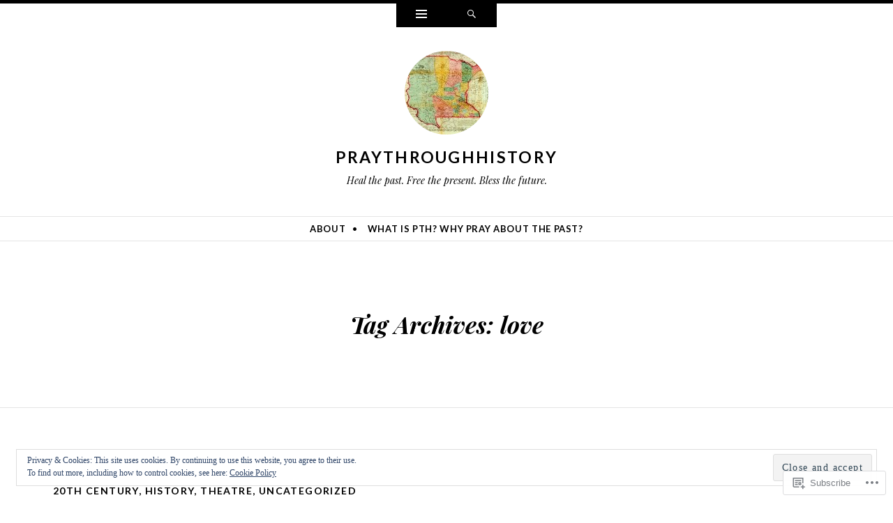

--- FILE ---
content_type: text/html; charset=UTF-8
request_url: https://praythroughhistory.com/tag/love/
body_size: 33622
content:
<!DOCTYPE html>
<html lang="en">
<head>
<meta charset="UTF-8" />
<meta name="viewport" content="width=device-width" />
<title>love | praythroughhistory</title>
<link rel="profile" href="http://gmpg.org/xfn/11" />
<link rel="pingback" href="https://praythroughhistory.com/xmlrpc.php" />
<!--[if lt IE 9]>
<script src="https://s0.wp.com/wp-content/themes/pub/ryu/js/html5.js?m=1364149541i" type="text/javascript"></script>
<![endif]-->

<title>love &#8211; praythroughhistory</title>
<meta name='robots' content='max-image-preview:large' />

<!-- Async WordPress.com Remote Login -->
<script id="wpcom_remote_login_js">
var wpcom_remote_login_extra_auth = '';
function wpcom_remote_login_remove_dom_node_id( element_id ) {
	var dom_node = document.getElementById( element_id );
	if ( dom_node ) { dom_node.parentNode.removeChild( dom_node ); }
}
function wpcom_remote_login_remove_dom_node_classes( class_name ) {
	var dom_nodes = document.querySelectorAll( '.' + class_name );
	for ( var i = 0; i < dom_nodes.length; i++ ) {
		dom_nodes[ i ].parentNode.removeChild( dom_nodes[ i ] );
	}
}
function wpcom_remote_login_final_cleanup() {
	wpcom_remote_login_remove_dom_node_classes( "wpcom_remote_login_msg" );
	wpcom_remote_login_remove_dom_node_id( "wpcom_remote_login_key" );
	wpcom_remote_login_remove_dom_node_id( "wpcom_remote_login_validate" );
	wpcom_remote_login_remove_dom_node_id( "wpcom_remote_login_js" );
	wpcom_remote_login_remove_dom_node_id( "wpcom_request_access_iframe" );
	wpcom_remote_login_remove_dom_node_id( "wpcom_request_access_styles" );
}

// Watch for messages back from the remote login
window.addEventListener( "message", function( e ) {
	if ( e.origin === "https://r-login.wordpress.com" ) {
		var data = {};
		try {
			data = JSON.parse( e.data );
		} catch( e ) {
			wpcom_remote_login_final_cleanup();
			return;
		}

		if ( data.msg === 'LOGIN' ) {
			// Clean up the login check iframe
			wpcom_remote_login_remove_dom_node_id( "wpcom_remote_login_key" );

			var id_regex = new RegExp( /^[0-9]+$/ );
			var token_regex = new RegExp( /^.*|.*|.*$/ );
			if (
				token_regex.test( data.token )
				&& id_regex.test( data.wpcomid )
			) {
				// We have everything we need to ask for a login
				var script = document.createElement( "script" );
				script.setAttribute( "id", "wpcom_remote_login_validate" );
				script.src = '/remote-login.php?wpcom_remote_login=validate'
					+ '&wpcomid=' + data.wpcomid
					+ '&token=' + encodeURIComponent( data.token )
					+ '&host=' + window.location.protocol
					+ '//' + window.location.hostname
					+ '&postid=4379'
					+ '&is_singular=';
				document.body.appendChild( script );
			}

			return;
		}

		// Safari ITP, not logged in, so redirect
		if ( data.msg === 'LOGIN-REDIRECT' ) {
			window.location = 'https://wordpress.com/log-in?redirect_to=' + window.location.href;
			return;
		}

		// Safari ITP, storage access failed, remove the request
		if ( data.msg === 'LOGIN-REMOVE' ) {
			var css_zap = 'html { -webkit-transition: margin-top 1s; transition: margin-top 1s; } /* 9001 */ html { margin-top: 0 !important; } * html body { margin-top: 0 !important; } @media screen and ( max-width: 782px ) { html { margin-top: 0 !important; } * html body { margin-top: 0 !important; } }';
			var style_zap = document.createElement( 'style' );
			style_zap.type = 'text/css';
			style_zap.appendChild( document.createTextNode( css_zap ) );
			document.body.appendChild( style_zap );

			var e = document.getElementById( 'wpcom_request_access_iframe' );
			e.parentNode.removeChild( e );

			document.cookie = 'wordpress_com_login_access=denied; path=/; max-age=31536000';

			return;
		}

		// Safari ITP
		if ( data.msg === 'REQUEST_ACCESS' ) {
			console.log( 'request access: safari' );

			// Check ITP iframe enable/disable knob
			if ( wpcom_remote_login_extra_auth !== 'safari_itp_iframe' ) {
				return;
			}

			// If we are in a "private window" there is no ITP.
			var private_window = false;
			try {
				var opendb = window.openDatabase( null, null, null, null );
			} catch( e ) {
				private_window = true;
			}

			if ( private_window ) {
				console.log( 'private window' );
				return;
			}

			var iframe = document.createElement( 'iframe' );
			iframe.id = 'wpcom_request_access_iframe';
			iframe.setAttribute( 'scrolling', 'no' );
			iframe.setAttribute( 'sandbox', 'allow-storage-access-by-user-activation allow-scripts allow-same-origin allow-top-navigation-by-user-activation' );
			iframe.src = 'https://r-login.wordpress.com/remote-login.php?wpcom_remote_login=request_access&origin=' + encodeURIComponent( data.origin ) + '&wpcomid=' + encodeURIComponent( data.wpcomid );

			var css = 'html { -webkit-transition: margin-top 1s; transition: margin-top 1s; } /* 9001 */ html { margin-top: 46px !important; } * html body { margin-top: 46px !important; } @media screen and ( max-width: 660px ) { html { margin-top: 71px !important; } * html body { margin-top: 71px !important; } #wpcom_request_access_iframe { display: block; height: 71px !important; } } #wpcom_request_access_iframe { border: 0px; height: 46px; position: fixed; top: 0; left: 0; width: 100%; min-width: 100%; z-index: 99999; background: #23282d; } ';

			var style = document.createElement( 'style' );
			style.type = 'text/css';
			style.id = 'wpcom_request_access_styles';
			style.appendChild( document.createTextNode( css ) );
			document.body.appendChild( style );

			document.body.appendChild( iframe );
		}

		if ( data.msg === 'DONE' ) {
			wpcom_remote_login_final_cleanup();
		}
	}
}, false );

// Inject the remote login iframe after the page has had a chance to load
// more critical resources
window.addEventListener( "DOMContentLoaded", function( e ) {
	var iframe = document.createElement( "iframe" );
	iframe.style.display = "none";
	iframe.setAttribute( "scrolling", "no" );
	iframe.setAttribute( "id", "wpcom_remote_login_key" );
	iframe.src = "https://r-login.wordpress.com/remote-login.php"
		+ "?wpcom_remote_login=key"
		+ "&origin=aHR0cHM6Ly9wcmF5dGhyb3VnaGhpc3RvcnkuY29t"
		+ "&wpcomid=69017588"
		+ "&time=" + Math.floor( Date.now() / 1000 );
	document.body.appendChild( iframe );
}, false );
</script>
<link rel='dns-prefetch' href='//s0.wp.com' />
<link rel='dns-prefetch' href='//fonts-api.wp.com' />
<link rel='dns-prefetch' href='//af.pubmine.com' />
<link rel="alternate" type="application/rss+xml" title="praythroughhistory &raquo; Feed" href="https://praythroughhistory.com/feed/" />
<link rel="alternate" type="application/rss+xml" title="praythroughhistory &raquo; Comments Feed" href="https://praythroughhistory.com/comments/feed/" />
<link rel="alternate" type="application/rss+xml" title="praythroughhistory &raquo; love Tag Feed" href="https://praythroughhistory.com/tag/love/feed/" />
	<script type="text/javascript">
		/* <![CDATA[ */
		function addLoadEvent(func) {
			var oldonload = window.onload;
			if (typeof window.onload != 'function') {
				window.onload = func;
			} else {
				window.onload = function () {
					oldonload();
					func();
				}
			}
		}
		/* ]]> */
	</script>
	<link crossorigin='anonymous' rel='stylesheet' id='all-css-0-1' href='/wp-content/mu-plugins/widgets/eu-cookie-law/templates/style.css?m=1642463000i&cssminify=yes' type='text/css' media='all' />
<style id='wp-emoji-styles-inline-css'>

	img.wp-smiley, img.emoji {
		display: inline !important;
		border: none !important;
		box-shadow: none !important;
		height: 1em !important;
		width: 1em !important;
		margin: 0 0.07em !important;
		vertical-align: -0.1em !important;
		background: none !important;
		padding: 0 !important;
	}
/*# sourceURL=wp-emoji-styles-inline-css */
</style>
<link crossorigin='anonymous' rel='stylesheet' id='all-css-2-1' href='/wp-content/plugins/gutenberg-core/v22.2.0/build/styles/block-library/style.css?m=1764855221i&cssminify=yes' type='text/css' media='all' />
<style id='wp-block-library-inline-css'>
.has-text-align-justify {
	text-align:justify;
}
.has-text-align-justify{text-align:justify;}

/*# sourceURL=wp-block-library-inline-css */
</style><style id='wp-block-paragraph-inline-css'>
.is-small-text{font-size:.875em}.is-regular-text{font-size:1em}.is-large-text{font-size:2.25em}.is-larger-text{font-size:3em}.has-drop-cap:not(:focus):first-letter{float:left;font-size:8.4em;font-style:normal;font-weight:100;line-height:.68;margin:.05em .1em 0 0;text-transform:uppercase}body.rtl .has-drop-cap:not(:focus):first-letter{float:none;margin-left:.1em}p.has-drop-cap.has-background{overflow:hidden}:root :where(p.has-background){padding:1.25em 2.375em}:where(p.has-text-color:not(.has-link-color)) a{color:inherit}p.has-text-align-left[style*="writing-mode:vertical-lr"],p.has-text-align-right[style*="writing-mode:vertical-rl"]{rotate:180deg}
/*# sourceURL=/wp-content/plugins/gutenberg-core/v22.2.0/build/styles/block-library/paragraph/style.css */
</style>
<style id='wp-block-image-inline-css'>
.wp-block-image>a,.wp-block-image>figure>a{display:inline-block}.wp-block-image img{box-sizing:border-box;height:auto;max-width:100%;vertical-align:bottom}@media not (prefers-reduced-motion){.wp-block-image img.hide{visibility:hidden}.wp-block-image img.show{animation:show-content-image .4s}}.wp-block-image[style*=border-radius] img,.wp-block-image[style*=border-radius]>a{border-radius:inherit}.wp-block-image.has-custom-border img{box-sizing:border-box}.wp-block-image.aligncenter{text-align:center}.wp-block-image.alignfull>a,.wp-block-image.alignwide>a{width:100%}.wp-block-image.alignfull img,.wp-block-image.alignwide img{height:auto;width:100%}.wp-block-image .aligncenter,.wp-block-image .alignleft,.wp-block-image .alignright,.wp-block-image.aligncenter,.wp-block-image.alignleft,.wp-block-image.alignright{display:table}.wp-block-image .aligncenter>figcaption,.wp-block-image .alignleft>figcaption,.wp-block-image .alignright>figcaption,.wp-block-image.aligncenter>figcaption,.wp-block-image.alignleft>figcaption,.wp-block-image.alignright>figcaption{caption-side:bottom;display:table-caption}.wp-block-image .alignleft{float:left;margin:.5em 1em .5em 0}.wp-block-image .alignright{float:right;margin:.5em 0 .5em 1em}.wp-block-image .aligncenter{margin-left:auto;margin-right:auto}.wp-block-image :where(figcaption){margin-bottom:1em;margin-top:.5em}.wp-block-image.is-style-circle-mask img{border-radius:9999px}@supports ((-webkit-mask-image:none) or (mask-image:none)) or (-webkit-mask-image:none){.wp-block-image.is-style-circle-mask img{border-radius:0;-webkit-mask-image:url('data:image/svg+xml;utf8,<svg viewBox="0 0 100 100" xmlns="http://www.w3.org/2000/svg"><circle cx="50" cy="50" r="50"/></svg>');mask-image:url('data:image/svg+xml;utf8,<svg viewBox="0 0 100 100" xmlns="http://www.w3.org/2000/svg"><circle cx="50" cy="50" r="50"/></svg>');mask-mode:alpha;-webkit-mask-position:center;mask-position:center;-webkit-mask-repeat:no-repeat;mask-repeat:no-repeat;-webkit-mask-size:contain;mask-size:contain}}:root :where(.wp-block-image.is-style-rounded img,.wp-block-image .is-style-rounded img){border-radius:9999px}.wp-block-image figure{margin:0}.wp-lightbox-container{display:flex;flex-direction:column;position:relative}.wp-lightbox-container img{cursor:zoom-in}.wp-lightbox-container img:hover+button{opacity:1}.wp-lightbox-container button{align-items:center;backdrop-filter:blur(16px) saturate(180%);background-color:#5a5a5a40;border:none;border-radius:4px;cursor:zoom-in;display:flex;height:20px;justify-content:center;opacity:0;padding:0;position:absolute;right:16px;text-align:center;top:16px;width:20px;z-index:100}@media not (prefers-reduced-motion){.wp-lightbox-container button{transition:opacity .2s ease}}.wp-lightbox-container button:focus-visible{outline:3px auto #5a5a5a40;outline:3px auto -webkit-focus-ring-color;outline-offset:3px}.wp-lightbox-container button:hover{cursor:pointer;opacity:1}.wp-lightbox-container button:focus{opacity:1}.wp-lightbox-container button:focus,.wp-lightbox-container button:hover,.wp-lightbox-container button:not(:hover):not(:active):not(.has-background){background-color:#5a5a5a40;border:none}.wp-lightbox-overlay{box-sizing:border-box;cursor:zoom-out;height:100vh;left:0;overflow:hidden;position:fixed;top:0;visibility:hidden;width:100%;z-index:100000}.wp-lightbox-overlay .close-button{align-items:center;cursor:pointer;display:flex;justify-content:center;min-height:40px;min-width:40px;padding:0;position:absolute;right:calc(env(safe-area-inset-right) + 16px);top:calc(env(safe-area-inset-top) + 16px);z-index:5000000}.wp-lightbox-overlay .close-button:focus,.wp-lightbox-overlay .close-button:hover,.wp-lightbox-overlay .close-button:not(:hover):not(:active):not(.has-background){background:none;border:none}.wp-lightbox-overlay .lightbox-image-container{height:var(--wp--lightbox-container-height);left:50%;overflow:hidden;position:absolute;top:50%;transform:translate(-50%,-50%);transform-origin:top left;width:var(--wp--lightbox-container-width);z-index:9999999999}.wp-lightbox-overlay .wp-block-image{align-items:center;box-sizing:border-box;display:flex;height:100%;justify-content:center;margin:0;position:relative;transform-origin:0 0;width:100%;z-index:3000000}.wp-lightbox-overlay .wp-block-image img{height:var(--wp--lightbox-image-height);min-height:var(--wp--lightbox-image-height);min-width:var(--wp--lightbox-image-width);width:var(--wp--lightbox-image-width)}.wp-lightbox-overlay .wp-block-image figcaption{display:none}.wp-lightbox-overlay button{background:none;border:none}.wp-lightbox-overlay .scrim{background-color:#fff;height:100%;opacity:.9;position:absolute;width:100%;z-index:2000000}.wp-lightbox-overlay.active{visibility:visible}@media not (prefers-reduced-motion){.wp-lightbox-overlay.active{animation:turn-on-visibility .25s both}.wp-lightbox-overlay.active img{animation:turn-on-visibility .35s both}.wp-lightbox-overlay.show-closing-animation:not(.active){animation:turn-off-visibility .35s both}.wp-lightbox-overlay.show-closing-animation:not(.active) img{animation:turn-off-visibility .25s both}.wp-lightbox-overlay.zoom.active{animation:none;opacity:1;visibility:visible}.wp-lightbox-overlay.zoom.active .lightbox-image-container{animation:lightbox-zoom-in .4s}.wp-lightbox-overlay.zoom.active .lightbox-image-container img{animation:none}.wp-lightbox-overlay.zoom.active .scrim{animation:turn-on-visibility .4s forwards}.wp-lightbox-overlay.zoom.show-closing-animation:not(.active){animation:none}.wp-lightbox-overlay.zoom.show-closing-animation:not(.active) .lightbox-image-container{animation:lightbox-zoom-out .4s}.wp-lightbox-overlay.zoom.show-closing-animation:not(.active) .lightbox-image-container img{animation:none}.wp-lightbox-overlay.zoom.show-closing-animation:not(.active) .scrim{animation:turn-off-visibility .4s forwards}}@keyframes show-content-image{0%{visibility:hidden}99%{visibility:hidden}to{visibility:visible}}@keyframes turn-on-visibility{0%{opacity:0}to{opacity:1}}@keyframes turn-off-visibility{0%{opacity:1;visibility:visible}99%{opacity:0;visibility:visible}to{opacity:0;visibility:hidden}}@keyframes lightbox-zoom-in{0%{transform:translate(calc((-100vw + var(--wp--lightbox-scrollbar-width))/2 + var(--wp--lightbox-initial-left-position)),calc(-50vh + var(--wp--lightbox-initial-top-position))) scale(var(--wp--lightbox-scale))}to{transform:translate(-50%,-50%) scale(1)}}@keyframes lightbox-zoom-out{0%{transform:translate(-50%,-50%) scale(1);visibility:visible}99%{visibility:visible}to{transform:translate(calc((-100vw + var(--wp--lightbox-scrollbar-width))/2 + var(--wp--lightbox-initial-left-position)),calc(-50vh + var(--wp--lightbox-initial-top-position))) scale(var(--wp--lightbox-scale));visibility:hidden}}
/*# sourceURL=/wp-content/plugins/gutenberg-core/v22.2.0/build/styles/block-library/image/style.css */
</style>
<style id='global-styles-inline-css'>
:root{--wp--preset--aspect-ratio--square: 1;--wp--preset--aspect-ratio--4-3: 4/3;--wp--preset--aspect-ratio--3-4: 3/4;--wp--preset--aspect-ratio--3-2: 3/2;--wp--preset--aspect-ratio--2-3: 2/3;--wp--preset--aspect-ratio--16-9: 16/9;--wp--preset--aspect-ratio--9-16: 9/16;--wp--preset--color--black: #000000;--wp--preset--color--cyan-bluish-gray: #abb8c3;--wp--preset--color--white: #ffffff;--wp--preset--color--pale-pink: #f78da7;--wp--preset--color--vivid-red: #cf2e2e;--wp--preset--color--luminous-vivid-orange: #ff6900;--wp--preset--color--luminous-vivid-amber: #fcb900;--wp--preset--color--light-green-cyan: #7bdcb5;--wp--preset--color--vivid-green-cyan: #00d084;--wp--preset--color--pale-cyan-blue: #8ed1fc;--wp--preset--color--vivid-cyan-blue: #0693e3;--wp--preset--color--vivid-purple: #9b51e0;--wp--preset--gradient--vivid-cyan-blue-to-vivid-purple: linear-gradient(135deg,rgb(6,147,227) 0%,rgb(155,81,224) 100%);--wp--preset--gradient--light-green-cyan-to-vivid-green-cyan: linear-gradient(135deg,rgb(122,220,180) 0%,rgb(0,208,130) 100%);--wp--preset--gradient--luminous-vivid-amber-to-luminous-vivid-orange: linear-gradient(135deg,rgb(252,185,0) 0%,rgb(255,105,0) 100%);--wp--preset--gradient--luminous-vivid-orange-to-vivid-red: linear-gradient(135deg,rgb(255,105,0) 0%,rgb(207,46,46) 100%);--wp--preset--gradient--very-light-gray-to-cyan-bluish-gray: linear-gradient(135deg,rgb(238,238,238) 0%,rgb(169,184,195) 100%);--wp--preset--gradient--cool-to-warm-spectrum: linear-gradient(135deg,rgb(74,234,220) 0%,rgb(151,120,209) 20%,rgb(207,42,186) 40%,rgb(238,44,130) 60%,rgb(251,105,98) 80%,rgb(254,248,76) 100%);--wp--preset--gradient--blush-light-purple: linear-gradient(135deg,rgb(255,206,236) 0%,rgb(152,150,240) 100%);--wp--preset--gradient--blush-bordeaux: linear-gradient(135deg,rgb(254,205,165) 0%,rgb(254,45,45) 50%,rgb(107,0,62) 100%);--wp--preset--gradient--luminous-dusk: linear-gradient(135deg,rgb(255,203,112) 0%,rgb(199,81,192) 50%,rgb(65,88,208) 100%);--wp--preset--gradient--pale-ocean: linear-gradient(135deg,rgb(255,245,203) 0%,rgb(182,227,212) 50%,rgb(51,167,181) 100%);--wp--preset--gradient--electric-grass: linear-gradient(135deg,rgb(202,248,128) 0%,rgb(113,206,126) 100%);--wp--preset--gradient--midnight: linear-gradient(135deg,rgb(2,3,129) 0%,rgb(40,116,252) 100%);--wp--preset--font-size--small: 13px;--wp--preset--font-size--medium: 20px;--wp--preset--font-size--large: 36px;--wp--preset--font-size--x-large: 42px;--wp--preset--font-family--albert-sans: 'Albert Sans', sans-serif;--wp--preset--font-family--alegreya: Alegreya, serif;--wp--preset--font-family--arvo: Arvo, serif;--wp--preset--font-family--bodoni-moda: 'Bodoni Moda', serif;--wp--preset--font-family--bricolage-grotesque: 'Bricolage Grotesque', sans-serif;--wp--preset--font-family--cabin: Cabin, sans-serif;--wp--preset--font-family--chivo: Chivo, sans-serif;--wp--preset--font-family--commissioner: Commissioner, sans-serif;--wp--preset--font-family--cormorant: Cormorant, serif;--wp--preset--font-family--courier-prime: 'Courier Prime', monospace;--wp--preset--font-family--crimson-pro: 'Crimson Pro', serif;--wp--preset--font-family--dm-mono: 'DM Mono', monospace;--wp--preset--font-family--dm-sans: 'DM Sans', sans-serif;--wp--preset--font-family--dm-serif-display: 'DM Serif Display', serif;--wp--preset--font-family--domine: Domine, serif;--wp--preset--font-family--eb-garamond: 'EB Garamond', serif;--wp--preset--font-family--epilogue: Epilogue, sans-serif;--wp--preset--font-family--fahkwang: Fahkwang, sans-serif;--wp--preset--font-family--figtree: Figtree, sans-serif;--wp--preset--font-family--fira-sans: 'Fira Sans', sans-serif;--wp--preset--font-family--fjalla-one: 'Fjalla One', sans-serif;--wp--preset--font-family--fraunces: Fraunces, serif;--wp--preset--font-family--gabarito: Gabarito, system-ui;--wp--preset--font-family--ibm-plex-mono: 'IBM Plex Mono', monospace;--wp--preset--font-family--ibm-plex-sans: 'IBM Plex Sans', sans-serif;--wp--preset--font-family--ibarra-real-nova: 'Ibarra Real Nova', serif;--wp--preset--font-family--instrument-serif: 'Instrument Serif', serif;--wp--preset--font-family--inter: Inter, sans-serif;--wp--preset--font-family--josefin-sans: 'Josefin Sans', sans-serif;--wp--preset--font-family--jost: Jost, sans-serif;--wp--preset--font-family--libre-baskerville: 'Libre Baskerville', serif;--wp--preset--font-family--libre-franklin: 'Libre Franklin', sans-serif;--wp--preset--font-family--literata: Literata, serif;--wp--preset--font-family--lora: Lora, serif;--wp--preset--font-family--merriweather: Merriweather, serif;--wp--preset--font-family--montserrat: Montserrat, sans-serif;--wp--preset--font-family--newsreader: Newsreader, serif;--wp--preset--font-family--noto-sans-mono: 'Noto Sans Mono', sans-serif;--wp--preset--font-family--nunito: Nunito, sans-serif;--wp--preset--font-family--open-sans: 'Open Sans', sans-serif;--wp--preset--font-family--overpass: Overpass, sans-serif;--wp--preset--font-family--pt-serif: 'PT Serif', serif;--wp--preset--font-family--petrona: Petrona, serif;--wp--preset--font-family--piazzolla: Piazzolla, serif;--wp--preset--font-family--playfair-display: 'Playfair Display', serif;--wp--preset--font-family--plus-jakarta-sans: 'Plus Jakarta Sans', sans-serif;--wp--preset--font-family--poppins: Poppins, sans-serif;--wp--preset--font-family--raleway: Raleway, sans-serif;--wp--preset--font-family--roboto: Roboto, sans-serif;--wp--preset--font-family--roboto-slab: 'Roboto Slab', serif;--wp--preset--font-family--rubik: Rubik, sans-serif;--wp--preset--font-family--rufina: Rufina, serif;--wp--preset--font-family--sora: Sora, sans-serif;--wp--preset--font-family--source-sans-3: 'Source Sans 3', sans-serif;--wp--preset--font-family--source-serif-4: 'Source Serif 4', serif;--wp--preset--font-family--space-mono: 'Space Mono', monospace;--wp--preset--font-family--syne: Syne, sans-serif;--wp--preset--font-family--texturina: Texturina, serif;--wp--preset--font-family--urbanist: Urbanist, sans-serif;--wp--preset--font-family--work-sans: 'Work Sans', sans-serif;--wp--preset--spacing--20: 0.44rem;--wp--preset--spacing--30: 0.67rem;--wp--preset--spacing--40: 1rem;--wp--preset--spacing--50: 1.5rem;--wp--preset--spacing--60: 2.25rem;--wp--preset--spacing--70: 3.38rem;--wp--preset--spacing--80: 5.06rem;--wp--preset--shadow--natural: 6px 6px 9px rgba(0, 0, 0, 0.2);--wp--preset--shadow--deep: 12px 12px 50px rgba(0, 0, 0, 0.4);--wp--preset--shadow--sharp: 6px 6px 0px rgba(0, 0, 0, 0.2);--wp--preset--shadow--outlined: 6px 6px 0px -3px rgb(255, 255, 255), 6px 6px rgb(0, 0, 0);--wp--preset--shadow--crisp: 6px 6px 0px rgb(0, 0, 0);}:where(.is-layout-flex){gap: 0.5em;}:where(.is-layout-grid){gap: 0.5em;}body .is-layout-flex{display: flex;}.is-layout-flex{flex-wrap: wrap;align-items: center;}.is-layout-flex > :is(*, div){margin: 0;}body .is-layout-grid{display: grid;}.is-layout-grid > :is(*, div){margin: 0;}:where(.wp-block-columns.is-layout-flex){gap: 2em;}:where(.wp-block-columns.is-layout-grid){gap: 2em;}:where(.wp-block-post-template.is-layout-flex){gap: 1.25em;}:where(.wp-block-post-template.is-layout-grid){gap: 1.25em;}.has-black-color{color: var(--wp--preset--color--black) !important;}.has-cyan-bluish-gray-color{color: var(--wp--preset--color--cyan-bluish-gray) !important;}.has-white-color{color: var(--wp--preset--color--white) !important;}.has-pale-pink-color{color: var(--wp--preset--color--pale-pink) !important;}.has-vivid-red-color{color: var(--wp--preset--color--vivid-red) !important;}.has-luminous-vivid-orange-color{color: var(--wp--preset--color--luminous-vivid-orange) !important;}.has-luminous-vivid-amber-color{color: var(--wp--preset--color--luminous-vivid-amber) !important;}.has-light-green-cyan-color{color: var(--wp--preset--color--light-green-cyan) !important;}.has-vivid-green-cyan-color{color: var(--wp--preset--color--vivid-green-cyan) !important;}.has-pale-cyan-blue-color{color: var(--wp--preset--color--pale-cyan-blue) !important;}.has-vivid-cyan-blue-color{color: var(--wp--preset--color--vivid-cyan-blue) !important;}.has-vivid-purple-color{color: var(--wp--preset--color--vivid-purple) !important;}.has-black-background-color{background-color: var(--wp--preset--color--black) !important;}.has-cyan-bluish-gray-background-color{background-color: var(--wp--preset--color--cyan-bluish-gray) !important;}.has-white-background-color{background-color: var(--wp--preset--color--white) !important;}.has-pale-pink-background-color{background-color: var(--wp--preset--color--pale-pink) !important;}.has-vivid-red-background-color{background-color: var(--wp--preset--color--vivid-red) !important;}.has-luminous-vivid-orange-background-color{background-color: var(--wp--preset--color--luminous-vivid-orange) !important;}.has-luminous-vivid-amber-background-color{background-color: var(--wp--preset--color--luminous-vivid-amber) !important;}.has-light-green-cyan-background-color{background-color: var(--wp--preset--color--light-green-cyan) !important;}.has-vivid-green-cyan-background-color{background-color: var(--wp--preset--color--vivid-green-cyan) !important;}.has-pale-cyan-blue-background-color{background-color: var(--wp--preset--color--pale-cyan-blue) !important;}.has-vivid-cyan-blue-background-color{background-color: var(--wp--preset--color--vivid-cyan-blue) !important;}.has-vivid-purple-background-color{background-color: var(--wp--preset--color--vivid-purple) !important;}.has-black-border-color{border-color: var(--wp--preset--color--black) !important;}.has-cyan-bluish-gray-border-color{border-color: var(--wp--preset--color--cyan-bluish-gray) !important;}.has-white-border-color{border-color: var(--wp--preset--color--white) !important;}.has-pale-pink-border-color{border-color: var(--wp--preset--color--pale-pink) !important;}.has-vivid-red-border-color{border-color: var(--wp--preset--color--vivid-red) !important;}.has-luminous-vivid-orange-border-color{border-color: var(--wp--preset--color--luminous-vivid-orange) !important;}.has-luminous-vivid-amber-border-color{border-color: var(--wp--preset--color--luminous-vivid-amber) !important;}.has-light-green-cyan-border-color{border-color: var(--wp--preset--color--light-green-cyan) !important;}.has-vivid-green-cyan-border-color{border-color: var(--wp--preset--color--vivid-green-cyan) !important;}.has-pale-cyan-blue-border-color{border-color: var(--wp--preset--color--pale-cyan-blue) !important;}.has-vivid-cyan-blue-border-color{border-color: var(--wp--preset--color--vivid-cyan-blue) !important;}.has-vivid-purple-border-color{border-color: var(--wp--preset--color--vivid-purple) !important;}.has-vivid-cyan-blue-to-vivid-purple-gradient-background{background: var(--wp--preset--gradient--vivid-cyan-blue-to-vivid-purple) !important;}.has-light-green-cyan-to-vivid-green-cyan-gradient-background{background: var(--wp--preset--gradient--light-green-cyan-to-vivid-green-cyan) !important;}.has-luminous-vivid-amber-to-luminous-vivid-orange-gradient-background{background: var(--wp--preset--gradient--luminous-vivid-amber-to-luminous-vivid-orange) !important;}.has-luminous-vivid-orange-to-vivid-red-gradient-background{background: var(--wp--preset--gradient--luminous-vivid-orange-to-vivid-red) !important;}.has-very-light-gray-to-cyan-bluish-gray-gradient-background{background: var(--wp--preset--gradient--very-light-gray-to-cyan-bluish-gray) !important;}.has-cool-to-warm-spectrum-gradient-background{background: var(--wp--preset--gradient--cool-to-warm-spectrum) !important;}.has-blush-light-purple-gradient-background{background: var(--wp--preset--gradient--blush-light-purple) !important;}.has-blush-bordeaux-gradient-background{background: var(--wp--preset--gradient--blush-bordeaux) !important;}.has-luminous-dusk-gradient-background{background: var(--wp--preset--gradient--luminous-dusk) !important;}.has-pale-ocean-gradient-background{background: var(--wp--preset--gradient--pale-ocean) !important;}.has-electric-grass-gradient-background{background: var(--wp--preset--gradient--electric-grass) !important;}.has-midnight-gradient-background{background: var(--wp--preset--gradient--midnight) !important;}.has-small-font-size{font-size: var(--wp--preset--font-size--small) !important;}.has-medium-font-size{font-size: var(--wp--preset--font-size--medium) !important;}.has-large-font-size{font-size: var(--wp--preset--font-size--large) !important;}.has-x-large-font-size{font-size: var(--wp--preset--font-size--x-large) !important;}.has-albert-sans-font-family{font-family: var(--wp--preset--font-family--albert-sans) !important;}.has-alegreya-font-family{font-family: var(--wp--preset--font-family--alegreya) !important;}.has-arvo-font-family{font-family: var(--wp--preset--font-family--arvo) !important;}.has-bodoni-moda-font-family{font-family: var(--wp--preset--font-family--bodoni-moda) !important;}.has-bricolage-grotesque-font-family{font-family: var(--wp--preset--font-family--bricolage-grotesque) !important;}.has-cabin-font-family{font-family: var(--wp--preset--font-family--cabin) !important;}.has-chivo-font-family{font-family: var(--wp--preset--font-family--chivo) !important;}.has-commissioner-font-family{font-family: var(--wp--preset--font-family--commissioner) !important;}.has-cormorant-font-family{font-family: var(--wp--preset--font-family--cormorant) !important;}.has-courier-prime-font-family{font-family: var(--wp--preset--font-family--courier-prime) !important;}.has-crimson-pro-font-family{font-family: var(--wp--preset--font-family--crimson-pro) !important;}.has-dm-mono-font-family{font-family: var(--wp--preset--font-family--dm-mono) !important;}.has-dm-sans-font-family{font-family: var(--wp--preset--font-family--dm-sans) !important;}.has-dm-serif-display-font-family{font-family: var(--wp--preset--font-family--dm-serif-display) !important;}.has-domine-font-family{font-family: var(--wp--preset--font-family--domine) !important;}.has-eb-garamond-font-family{font-family: var(--wp--preset--font-family--eb-garamond) !important;}.has-epilogue-font-family{font-family: var(--wp--preset--font-family--epilogue) !important;}.has-fahkwang-font-family{font-family: var(--wp--preset--font-family--fahkwang) !important;}.has-figtree-font-family{font-family: var(--wp--preset--font-family--figtree) !important;}.has-fira-sans-font-family{font-family: var(--wp--preset--font-family--fira-sans) !important;}.has-fjalla-one-font-family{font-family: var(--wp--preset--font-family--fjalla-one) !important;}.has-fraunces-font-family{font-family: var(--wp--preset--font-family--fraunces) !important;}.has-gabarito-font-family{font-family: var(--wp--preset--font-family--gabarito) !important;}.has-ibm-plex-mono-font-family{font-family: var(--wp--preset--font-family--ibm-plex-mono) !important;}.has-ibm-plex-sans-font-family{font-family: var(--wp--preset--font-family--ibm-plex-sans) !important;}.has-ibarra-real-nova-font-family{font-family: var(--wp--preset--font-family--ibarra-real-nova) !important;}.has-instrument-serif-font-family{font-family: var(--wp--preset--font-family--instrument-serif) !important;}.has-inter-font-family{font-family: var(--wp--preset--font-family--inter) !important;}.has-josefin-sans-font-family{font-family: var(--wp--preset--font-family--josefin-sans) !important;}.has-jost-font-family{font-family: var(--wp--preset--font-family--jost) !important;}.has-libre-baskerville-font-family{font-family: var(--wp--preset--font-family--libre-baskerville) !important;}.has-libre-franklin-font-family{font-family: var(--wp--preset--font-family--libre-franklin) !important;}.has-literata-font-family{font-family: var(--wp--preset--font-family--literata) !important;}.has-lora-font-family{font-family: var(--wp--preset--font-family--lora) !important;}.has-merriweather-font-family{font-family: var(--wp--preset--font-family--merriweather) !important;}.has-montserrat-font-family{font-family: var(--wp--preset--font-family--montserrat) !important;}.has-newsreader-font-family{font-family: var(--wp--preset--font-family--newsreader) !important;}.has-noto-sans-mono-font-family{font-family: var(--wp--preset--font-family--noto-sans-mono) !important;}.has-nunito-font-family{font-family: var(--wp--preset--font-family--nunito) !important;}.has-open-sans-font-family{font-family: var(--wp--preset--font-family--open-sans) !important;}.has-overpass-font-family{font-family: var(--wp--preset--font-family--overpass) !important;}.has-pt-serif-font-family{font-family: var(--wp--preset--font-family--pt-serif) !important;}.has-petrona-font-family{font-family: var(--wp--preset--font-family--petrona) !important;}.has-piazzolla-font-family{font-family: var(--wp--preset--font-family--piazzolla) !important;}.has-playfair-display-font-family{font-family: var(--wp--preset--font-family--playfair-display) !important;}.has-plus-jakarta-sans-font-family{font-family: var(--wp--preset--font-family--plus-jakarta-sans) !important;}.has-poppins-font-family{font-family: var(--wp--preset--font-family--poppins) !important;}.has-raleway-font-family{font-family: var(--wp--preset--font-family--raleway) !important;}.has-roboto-font-family{font-family: var(--wp--preset--font-family--roboto) !important;}.has-roboto-slab-font-family{font-family: var(--wp--preset--font-family--roboto-slab) !important;}.has-rubik-font-family{font-family: var(--wp--preset--font-family--rubik) !important;}.has-rufina-font-family{font-family: var(--wp--preset--font-family--rufina) !important;}.has-sora-font-family{font-family: var(--wp--preset--font-family--sora) !important;}.has-source-sans-3-font-family{font-family: var(--wp--preset--font-family--source-sans-3) !important;}.has-source-serif-4-font-family{font-family: var(--wp--preset--font-family--source-serif-4) !important;}.has-space-mono-font-family{font-family: var(--wp--preset--font-family--space-mono) !important;}.has-syne-font-family{font-family: var(--wp--preset--font-family--syne) !important;}.has-texturina-font-family{font-family: var(--wp--preset--font-family--texturina) !important;}.has-urbanist-font-family{font-family: var(--wp--preset--font-family--urbanist) !important;}.has-work-sans-font-family{font-family: var(--wp--preset--font-family--work-sans) !important;}
/*# sourceURL=global-styles-inline-css */
</style>

<style id='classic-theme-styles-inline-css'>
/*! This file is auto-generated */
.wp-block-button__link{color:#fff;background-color:#32373c;border-radius:9999px;box-shadow:none;text-decoration:none;padding:calc(.667em + 2px) calc(1.333em + 2px);font-size:1.125em}.wp-block-file__button{background:#32373c;color:#fff;text-decoration:none}
/*# sourceURL=/wp-includes/css/classic-themes.min.css */
</style>
<link crossorigin='anonymous' rel='stylesheet' id='all-css-4-1' href='/_static/??-eJx9j9EKwjAMRX/INnRsuhfxU2TtwuzWdKVpHft7K8oUlL2EJNxzQmAJwsw+oU8QXB6sZzCzdrOZGCqpWqkEWwoORcS7rKG3nLaE4LQ6lIb5AF8iyuLjilj2FLr0TBD2tkOHVGJ72BIKI7QOEZlFqWQziXQrIO9xI6bQmek9A2cPV+sNDOgx2gLw//bH+ToFIWuIa4btzwud1enYtKpqqnp8AMZqdgA=&cssminify=yes' type='text/css' media='all' />
<link rel='stylesheet' id='ryu-lato-css' href='https://fonts-api.wp.com/css?family=Lato:100,300,400,700,900,100italic,300italic,400italic,700italic,900italic&#038;subset=latin,latin-ext' media='all' />
<link rel='stylesheet' id='ryu-playfair-display-css' href='https://fonts-api.wp.com/css?family=Playfair+Display:400,700,900,400italic,700italic,900italic&#038;subset=latin,latin-ext' media='all' />
<link crossorigin='anonymous' rel='stylesheet' id='all-css-8-1' href='/_static/??-eJzTLy/QTc7PK0nNK9HPLdUtyClNz8wr1i9KTcrJTwcy0/WTi5G5ekCujj52Temp+bo5+cmJJZn5eSgc3bScxMwikFb7XFtDE1NLExMLc0OTLACohS2q&cssminify=yes' type='text/css' media='all' />
<link crossorigin='anonymous' rel='stylesheet' id='print-css-9-1' href='/wp-content/mu-plugins/global-print/global-print.css?m=1465851035i&cssminify=yes' type='text/css' media='print' />
<style id='jetpack-global-styles-frontend-style-inline-css'>
:root { --font-headings: unset; --font-base: unset; --font-headings-default: -apple-system,BlinkMacSystemFont,"Segoe UI",Roboto,Oxygen-Sans,Ubuntu,Cantarell,"Helvetica Neue",sans-serif; --font-base-default: -apple-system,BlinkMacSystemFont,"Segoe UI",Roboto,Oxygen-Sans,Ubuntu,Cantarell,"Helvetica Neue",sans-serif;}
/*# sourceURL=jetpack-global-styles-frontend-style-inline-css */
</style>
<link crossorigin='anonymous' rel='stylesheet' id='all-css-12-1' href='/wp-content/themes/h4/global.css?m=1420737423i&cssminify=yes' type='text/css' media='all' />
<script type="text/javascript" id="wpcom-actionbar-placeholder-js-extra">
/* <![CDATA[ */
var actionbardata = {"siteID":"69017588","postID":"0","siteURL":"https://praythroughhistory.com","xhrURL":"https://praythroughhistory.com/wp-admin/admin-ajax.php","nonce":"2b992cfbfc","isLoggedIn":"","statusMessage":"","subsEmailDefault":"instantly","proxyScriptUrl":"https://s0.wp.com/wp-content/js/wpcom-proxy-request.js?m=1513050504i&amp;ver=20211021","i18n":{"followedText":"New posts from this site will now appear in your \u003Ca href=\"https://wordpress.com/reader\"\u003EReader\u003C/a\u003E","foldBar":"Collapse this bar","unfoldBar":"Expand this bar","shortLinkCopied":"Shortlink copied to clipboard."}};
//# sourceURL=wpcom-actionbar-placeholder-js-extra
/* ]]> */
</script>
<script type="text/javascript" id="jetpack-mu-wpcom-settings-js-before">
/* <![CDATA[ */
var JETPACK_MU_WPCOM_SETTINGS = {"assetsUrl":"https://s0.wp.com/wp-content/mu-plugins/jetpack-mu-wpcom-plugin/sun/jetpack_vendor/automattic/jetpack-mu-wpcom/src/build/"};
//# sourceURL=jetpack-mu-wpcom-settings-js-before
/* ]]> */
</script>
<script crossorigin='anonymous' type='text/javascript'  src='/_static/??-eJyFjcsOwiAQRX/I6dSa+lgYvwWBEAgMOAPW/n3bqIk7V2dxT87FqYDOVC1VDIIcKxTOr7kLssN186RjM1a2MTya5fmDLnn6K0HyjlW1v/L37R6zgxKb8yQ4ZTbKCOioRN4hnQo+hw1AmcCZwmvilq7709CPh/54voQFmNpFWg=='></script>
<script type="text/javascript" id="rlt-proxy-js-after">
/* <![CDATA[ */
	rltInitialize( {"token":null,"iframeOrigins":["https:\/\/widgets.wp.com"]} );
//# sourceURL=rlt-proxy-js-after
/* ]]> */
</script>
<link rel="EditURI" type="application/rsd+xml" title="RSD" href="https://praythroughhistory.wordpress.com/xmlrpc.php?rsd" />
<meta name="generator" content="WordPress.com" />

<!-- Jetpack Open Graph Tags -->
<meta property="og:type" content="website" />
<meta property="og:title" content="love &#8211; praythroughhistory" />
<meta property="og:url" content="https://praythroughhistory.com/tag/love/" />
<meta property="og:site_name" content="praythroughhistory" />
<meta property="og:image" content="https://s0.wp.com/i/blank.jpg?m=1383295312i" />
<meta property="og:image:width" content="200" />
<meta property="og:image:height" content="200" />
<meta property="og:image:alt" content="" />
<meta property="og:locale" content="en_US" />

<!-- End Jetpack Open Graph Tags -->
<link rel="shortcut icon" type="image/x-icon" href="https://s0.wp.com/i/favicon.ico?m=1713425267i" sizes="16x16 24x24 32x32 48x48" />
<link rel="icon" type="image/x-icon" href="https://s0.wp.com/i/favicon.ico?m=1713425267i" sizes="16x16 24x24 32x32 48x48" />
<link rel="apple-touch-icon" href="https://s0.wp.com/i/webclip.png?m=1713868326i" />
<link rel='openid.server' href='https://praythroughhistory.com/?openidserver=1' />
<link rel='openid.delegate' href='https://praythroughhistory.com/' />
<link rel="search" type="application/opensearchdescription+xml" href="https://praythroughhistory.com/osd.xml" title="praythroughhistory" />
<link rel="search" type="application/opensearchdescription+xml" href="https://s1.wp.com/opensearch.xml" title="WordPress.com" />
<style type="text/css">.recentcomments a{display:inline !important;padding:0 !important;margin:0 !important;}</style>		<style type="text/css">
			.recentcomments a {
				display: inline !important;
				padding: 0 !important;
				margin: 0 !important;
			}

			table.recentcommentsavatartop img.avatar, table.recentcommentsavatarend img.avatar {
				border: 0px;
				margin: 0;
			}

			table.recentcommentsavatartop a, table.recentcommentsavatarend a {
				border: 0px !important;
				background-color: transparent !important;
			}

			td.recentcommentsavatarend, td.recentcommentsavatartop {
				padding: 0px 0px 1px 0px;
				margin: 0px;
			}

			td.recentcommentstextend {
				border: none !important;
				padding: 0px 0px 2px 10px;
			}

			.rtl td.recentcommentstextend {
				padding: 0px 10px 2px 0px;
			}

			td.recentcommentstexttop {
				border: none;
				padding: 0px 0px 0px 10px;
			}

			.rtl td.recentcommentstexttop {
				padding: 0px 10px 0px 0px;
			}
		</style>
		<meta name="description" content="Posts about love written by PrayThroughHistory" />
<script type="text/javascript">
/* <![CDATA[ */
var wa_client = {}; wa_client.cmd = []; wa_client.config = { 'blog_id': 69017588, 'blog_language': 'en', 'is_wordads': false, 'hosting_type': 0, 'afp_account_id': 'pub-6996184301047920', 'afp_host_id': 5038568878849053, 'theme': 'pub/ryu', '_': { 'title': 'Advertisement', 'privacy_settings': 'Privacy Settings' }, 'formats': [ 'belowpost', 'bottom_sticky', 'sidebar_sticky_right', 'sidebar', 'gutenberg_rectangle', 'gutenberg_leaderboard', 'gutenberg_mobile_leaderboard', 'gutenberg_skyscraper' ] };
/* ]]> */
</script>
		<script type="text/javascript">

			window.doNotSellCallback = function() {

				var linkElements = [
					'a[href="https://wordpress.com/?ref=footer_blog"]',
					'a[href="https://wordpress.com/?ref=footer_website"]',
					'a[href="https://wordpress.com/?ref=vertical_footer"]',
					'a[href^="https://wordpress.com/?ref=footer_segment_"]',
				].join(',');

				var dnsLink = document.createElement( 'a' );
				dnsLink.href = 'https://wordpress.com/advertising-program-optout/';
				dnsLink.classList.add( 'do-not-sell-link' );
				dnsLink.rel = 'nofollow';
				dnsLink.style.marginLeft = '0.5em';
				dnsLink.textContent = 'Do Not Sell or Share My Personal Information';

				var creditLinks = document.querySelectorAll( linkElements );

				if ( 0 === creditLinks.length ) {
					return false;
				}

				Array.prototype.forEach.call( creditLinks, function( el ) {
					el.insertAdjacentElement( 'afterend', dnsLink );
				});

				return true;
			};

		</script>
		<script type="text/javascript">
	window.google_analytics_uacct = "UA-52447-2";
</script>

<script type="text/javascript">
	var _gaq = _gaq || [];
	_gaq.push(['_setAccount', 'UA-52447-2']);
	_gaq.push(['_gat._anonymizeIp']);
	_gaq.push(['_setDomainName', 'none']);
	_gaq.push(['_setAllowLinker', true]);
	_gaq.push(['_initData']);
	_gaq.push(['_trackPageview']);

	(function() {
		var ga = document.createElement('script'); ga.type = 'text/javascript'; ga.async = true;
		ga.src = ('https:' == document.location.protocol ? 'https://ssl' : 'http://www') + '.google-analytics.com/ga.js';
		(document.getElementsByTagName('head')[0] || document.getElementsByTagName('body')[0]).appendChild(ga);
	})();
</script>
<link crossorigin='anonymous' rel='stylesheet' id='all-css-0-3' href='/_static/??-eJyNjM0KgzAQBl9I/ag/lR6KjyK6LhJNNsHN4uuXQuvZ4wzD4EwlRcksGcHK5G11otg4p4n2H0NNMDohzD7SrtDTJT4qUi1wexDiYp4VNB3RlP3V/MX3N4T3o++aun892277AK5vOq4=&cssminify=yes' type='text/css' media='all' />
</head>

<body class="archive tag tag-love tag-3785 wp-theme-pubryu customizer-styles-applied widgets-hidden jetpack-reblog-enabled">


<div id="page" class="hfeed site">
		<div id="widgets-wrapper" class="toppanel hide">
		<div id="secondary" role="complementary" class="wrap clear one">
		<div id="top-sidebar-one" class="widget-area" role="complementary">
		<aside id="search-3" class="widget widget_search">
<form method="get" id="searchform" class="searchform" action="https://praythroughhistory.com/" role="search">
	<label for="s" class="screen-reader-text">Search</label>
	<input type="search" class="field" name="s" value="" id="s" placeholder="Search &hellip;" />
	<input type="submit" class="submit" id="searchsubmit" value="Search" />
</form></aside>
		<aside id="recent-posts-3" class="widget widget_recent_entries">
		<h1 class="widget-title">Recent Posts</h1>
		<ul>
											<li>
					<a href="https://praythroughhistory.com/2025/09/01/4482/">(no title)</a>
									</li>
											<li>
					<a href="https://praythroughhistory.com/2025/09/01/https-www-washburn-mcreavy-com-m-obituaries-mary-orvis/">https://www.washburn-mcreavy.com/m/obituaries/mary-orvis/&#8230;</a>
									</li>
											<li>
					<a href="https://praythroughhistory.com/2025/02/08/is-there-an-expiration-date-on-healing-prayer/">Is there an expiration date on healing prayer?</a>
									</li>
											<li>
					<a href="https://praythroughhistory.com/2025/01/21/dear-friends-my-book-is-done-pray-through-history-now-available-on-amazonbooks/">Dear friends, my book is done! &#8220;Pray Through History&#8221; now available on Amazon:Books!</a>
									</li>
											<li>
					<a href="https://praythroughhistory.com/2022/03/19/borlaug-receives-nobel-prize/">Borlaug Receives Nobel Prize</a>
									</li>
					</ul>

		</aside><aside id="recent-comments-3" class="widget widget_recent_comments"><h1 class="widget-title">Recent Comments</h1>				<table class="recentcommentsavatar" cellspacing="0" cellpadding="0" border="0">
					<tr><td title="luisa zambrotta" class="recentcommentsavatartop" style="height:48px; width:48px;"><a href="http://wordsmusicandstories.wordpress.com" rel="nofollow"><img referrerpolicy="no-referrer" alt='luisa zambrotta&#039;s avatar' src='https://0.gravatar.com/avatar/ffc4d2210300e0c7eb216a0bf8b7b6905e3e041b3ae55429d52281a0bf948a84?s=48&#038;d=identicon&#038;r=G' srcset='https://0.gravatar.com/avatar/ffc4d2210300e0c7eb216a0bf8b7b6905e3e041b3ae55429d52281a0bf948a84?s=48&#038;d=identicon&#038;r=G 1x, https://0.gravatar.com/avatar/ffc4d2210300e0c7eb216a0bf8b7b6905e3e041b3ae55429d52281a0bf948a84?s=72&#038;d=identicon&#038;r=G 1.5x, https://0.gravatar.com/avatar/ffc4d2210300e0c7eb216a0bf8b7b6905e3e041b3ae55429d52281a0bf948a84?s=96&#038;d=identicon&#038;r=G 2x, https://0.gravatar.com/avatar/ffc4d2210300e0c7eb216a0bf8b7b6905e3e041b3ae55429d52281a0bf948a84?s=144&#038;d=identicon&#038;r=G 3x, https://0.gravatar.com/avatar/ffc4d2210300e0c7eb216a0bf8b7b6905e3e041b3ae55429d52281a0bf948a84?s=192&#038;d=identicon&#038;r=G 4x' class='avatar avatar-48' height='48' width='48' decoding='async' /></a></td><td class="recentcommentstexttop" style=""><a href="http://wordsmusicandstories.wordpress.com" rel="nofollow">luisa zambrotta</a> on <a href="https://praythroughhistory.com/2025/02/08/is-there-an-expiration-date-on-healing-prayer/comment-page-1/#comment-4762">Is there an expiration date on&hellip;</a></td></tr><tr><td title="Is there an expiration date on healing prayer? | praythroughhistory" class="recentcommentsavatarend" style="height:48px; width:48px;"><a href="https://praythroughhistory.com/2025/02/08/is-there-an-expiration-date-on-healing-prayer/" rel="nofollow"></a></td><td class="recentcommentstextend" style=""><a href="https://praythroughhistory.com/2025/02/08/is-there-an-expiration-date-on-healing-prayer/" rel="nofollow">Is there an expirati&hellip;</a> on <a href="https://praythroughhistory.com/2025/01/21/dear-friends-my-book-is-done-pray-through-history-now-available-on-amazonbooks/comment-page-1/#comment-4761">Dear friends, my book is done!&hellip;</a></td></tr><tr><td title="Eternity" class="recentcommentsavatarend" style="height:48px; width:48px;"><a href="https://equippingblog.wordpress.com" rel="nofollow"><img referrerpolicy="no-referrer" alt='Eternity&#039;s avatar' src='https://0.gravatar.com/avatar/9e918d91a3229fa4a58e5f2ef80b66a0c8e846d27be1f71cb337ac75eb751007?s=48&#038;d=identicon&#038;r=G' srcset='https://0.gravatar.com/avatar/9e918d91a3229fa4a58e5f2ef80b66a0c8e846d27be1f71cb337ac75eb751007?s=48&#038;d=identicon&#038;r=G 1x, https://0.gravatar.com/avatar/9e918d91a3229fa4a58e5f2ef80b66a0c8e846d27be1f71cb337ac75eb751007?s=72&#038;d=identicon&#038;r=G 1.5x, https://0.gravatar.com/avatar/9e918d91a3229fa4a58e5f2ef80b66a0c8e846d27be1f71cb337ac75eb751007?s=96&#038;d=identicon&#038;r=G 2x, https://0.gravatar.com/avatar/9e918d91a3229fa4a58e5f2ef80b66a0c8e846d27be1f71cb337ac75eb751007?s=144&#038;d=identicon&#038;r=G 3x, https://0.gravatar.com/avatar/9e918d91a3229fa4a58e5f2ef80b66a0c8e846d27be1f71cb337ac75eb751007?s=192&#038;d=identicon&#038;r=G 4x' class='avatar avatar-48' height='48' width='48' decoding='async' /></a></td><td class="recentcommentstextend" style=""><a href="https://equippingblog.wordpress.com" rel="nofollow">Eternity</a> on <a href="https://praythroughhistory.com/2022/03/19/borlaug-receives-nobel-prize/comment-page-1/#comment-4760">Borlaug Receives Nobel Prize</a></td></tr><tr><td title="davidkitz" class="recentcommentsavatarend" style="height:48px; width:48px;"><a href="http://davidkitz.wordpress.com" rel="nofollow"><img referrerpolicy="no-referrer" alt='davidkitz&#039;s avatar' src='https://1.gravatar.com/avatar/1f9baf1c09be2e7bf874641a315c794007d4fdb4725769f981179e066ad998df?s=48&#038;d=identicon&#038;r=G' srcset='https://1.gravatar.com/avatar/1f9baf1c09be2e7bf874641a315c794007d4fdb4725769f981179e066ad998df?s=48&#038;d=identicon&#038;r=G 1x, https://1.gravatar.com/avatar/1f9baf1c09be2e7bf874641a315c794007d4fdb4725769f981179e066ad998df?s=72&#038;d=identicon&#038;r=G 1.5x, https://1.gravatar.com/avatar/1f9baf1c09be2e7bf874641a315c794007d4fdb4725769f981179e066ad998df?s=96&#038;d=identicon&#038;r=G 2x, https://1.gravatar.com/avatar/1f9baf1c09be2e7bf874641a315c794007d4fdb4725769f981179e066ad998df?s=144&#038;d=identicon&#038;r=G 3x, https://1.gravatar.com/avatar/1f9baf1c09be2e7bf874641a315c794007d4fdb4725769f981179e066ad998df?s=192&#038;d=identicon&#038;r=G 4x' class='avatar avatar-48' height='48' width='48' decoding='async' /></a></td><td class="recentcommentstextend" style=""><a href="http://davidkitz.wordpress.com" rel="nofollow">davidkitz</a> on <a href="https://praythroughhistory.com/2025/01/21/dear-friends-my-book-is-done-pray-through-history-now-available-on-amazonbooks/comment-page-1/#comment-4759">Dear friends, my book is done!&hellip;</a></td></tr><tr><td title="PrayThroughHistory" class="recentcommentsavatarend" style="height:48px; width:48px;"><a href="https://praythroughhistory.wordpress.com" rel="nofollow"><img referrerpolicy="no-referrer" alt='PrayThroughHistory&#039;s avatar' src='https://1.gravatar.com/avatar/763be8b65fe4da019eb46019fd03637c86ebe08e5eaf92c504eeb8678c209331?s=48&#038;d=identicon&#038;r=G' srcset='https://1.gravatar.com/avatar/763be8b65fe4da019eb46019fd03637c86ebe08e5eaf92c504eeb8678c209331?s=48&#038;d=identicon&#038;r=G 1x, https://1.gravatar.com/avatar/763be8b65fe4da019eb46019fd03637c86ebe08e5eaf92c504eeb8678c209331?s=72&#038;d=identicon&#038;r=G 1.5x, https://1.gravatar.com/avatar/763be8b65fe4da019eb46019fd03637c86ebe08e5eaf92c504eeb8678c209331?s=96&#038;d=identicon&#038;r=G 2x, https://1.gravatar.com/avatar/763be8b65fe4da019eb46019fd03637c86ebe08e5eaf92c504eeb8678c209331?s=144&#038;d=identicon&#038;r=G 3x, https://1.gravatar.com/avatar/763be8b65fe4da019eb46019fd03637c86ebe08e5eaf92c504eeb8678c209331?s=192&#038;d=identicon&#038;r=G 4x' class='avatar avatar-48' height='48' width='48' decoding='async' /></a></td><td class="recentcommentstextend" style=""><a href="https://praythroughhistory.wordpress.com" rel="nofollow">PrayThroughHistory</a> on <a href="https://praythroughhistory.com/2025/01/21/dear-friends-my-book-is-done-pray-through-history-now-available-on-amazonbooks/comment-page-1/#comment-4758">Dear friends, my book is done!&hellip;</a></td></tr>				</table>
				</aside><aside id="archives-3" class="widget widget_archive"><h1 class="widget-title">Archives</h1>
			<ul>
					<li><a href='https://praythroughhistory.com/2025/09/'>September 2025</a></li>
	<li><a href='https://praythroughhistory.com/2025/02/'>February 2025</a></li>
	<li><a href='https://praythroughhistory.com/2025/01/'>January 2025</a></li>
	<li><a href='https://praythroughhistory.com/2022/03/'>March 2022</a></li>
	<li><a href='https://praythroughhistory.com/2022/01/'>January 2022</a></li>
	<li><a href='https://praythroughhistory.com/2021/12/'>December 2021</a></li>
	<li><a href='https://praythroughhistory.com/2021/07/'>July 2021</a></li>
	<li><a href='https://praythroughhistory.com/2021/06/'>June 2021</a></li>
	<li><a href='https://praythroughhistory.com/2021/05/'>May 2021</a></li>
	<li><a href='https://praythroughhistory.com/2021/04/'>April 2021</a></li>
	<li><a href='https://praythroughhistory.com/2021/03/'>March 2021</a></li>
	<li><a href='https://praythroughhistory.com/2021/02/'>February 2021</a></li>
	<li><a href='https://praythroughhistory.com/2021/01/'>January 2021</a></li>
	<li><a href='https://praythroughhistory.com/2020/12/'>December 2020</a></li>
	<li><a href='https://praythroughhistory.com/2020/11/'>November 2020</a></li>
	<li><a href='https://praythroughhistory.com/2020/10/'>October 2020</a></li>
	<li><a href='https://praythroughhistory.com/2020/07/'>July 2020</a></li>
	<li><a href='https://praythroughhistory.com/2020/06/'>June 2020</a></li>
	<li><a href='https://praythroughhistory.com/2020/05/'>May 2020</a></li>
	<li><a href='https://praythroughhistory.com/2020/04/'>April 2020</a></li>
	<li><a href='https://praythroughhistory.com/2020/02/'>February 2020</a></li>
	<li><a href='https://praythroughhistory.com/2020/01/'>January 2020</a></li>
	<li><a href='https://praythroughhistory.com/2019/11/'>November 2019</a></li>
	<li><a href='https://praythroughhistory.com/2019/10/'>October 2019</a></li>
	<li><a href='https://praythroughhistory.com/2019/09/'>September 2019</a></li>
	<li><a href='https://praythroughhistory.com/2019/08/'>August 2019</a></li>
	<li><a href='https://praythroughhistory.com/2019/07/'>July 2019</a></li>
	<li><a href='https://praythroughhistory.com/2019/06/'>June 2019</a></li>
	<li><a href='https://praythroughhistory.com/2019/05/'>May 2019</a></li>
	<li><a href='https://praythroughhistory.com/2019/04/'>April 2019</a></li>
	<li><a href='https://praythroughhistory.com/2019/03/'>March 2019</a></li>
	<li><a href='https://praythroughhistory.com/2019/02/'>February 2019</a></li>
	<li><a href='https://praythroughhistory.com/2019/01/'>January 2019</a></li>
	<li><a href='https://praythroughhistory.com/2018/10/'>October 2018</a></li>
	<li><a href='https://praythroughhistory.com/2018/08/'>August 2018</a></li>
	<li><a href='https://praythroughhistory.com/2018/07/'>July 2018</a></li>
	<li><a href='https://praythroughhistory.com/2018/06/'>June 2018</a></li>
	<li><a href='https://praythroughhistory.com/2018/05/'>May 2018</a></li>
	<li><a href='https://praythroughhistory.com/2018/04/'>April 2018</a></li>
	<li><a href='https://praythroughhistory.com/2018/03/'>March 2018</a></li>
	<li><a href='https://praythroughhistory.com/2018/02/'>February 2018</a></li>
	<li><a href='https://praythroughhistory.com/2018/01/'>January 2018</a></li>
	<li><a href='https://praythroughhistory.com/2017/12/'>December 2017</a></li>
	<li><a href='https://praythroughhistory.com/2017/11/'>November 2017</a></li>
	<li><a href='https://praythroughhistory.com/2017/10/'>October 2017</a></li>
	<li><a href='https://praythroughhistory.com/2017/09/'>September 2017</a></li>
	<li><a href='https://praythroughhistory.com/2017/08/'>August 2017</a></li>
	<li><a href='https://praythroughhistory.com/2017/07/'>July 2017</a></li>
	<li><a href='https://praythroughhistory.com/2017/05/'>May 2017</a></li>
	<li><a href='https://praythroughhistory.com/2017/04/'>April 2017</a></li>
	<li><a href='https://praythroughhistory.com/2017/03/'>March 2017</a></li>
	<li><a href='https://praythroughhistory.com/2017/02/'>February 2017</a></li>
	<li><a href='https://praythroughhistory.com/2017/01/'>January 2017</a></li>
	<li><a href='https://praythroughhistory.com/2016/12/'>December 2016</a></li>
	<li><a href='https://praythroughhistory.com/2016/11/'>November 2016</a></li>
	<li><a href='https://praythroughhistory.com/2016/10/'>October 2016</a></li>
	<li><a href='https://praythroughhistory.com/2016/09/'>September 2016</a></li>
	<li><a href='https://praythroughhistory.com/2016/08/'>August 2016</a></li>
	<li><a href='https://praythroughhistory.com/2016/07/'>July 2016</a></li>
	<li><a href='https://praythroughhistory.com/2016/06/'>June 2016</a></li>
	<li><a href='https://praythroughhistory.com/2016/05/'>May 2016</a></li>
	<li><a href='https://praythroughhistory.com/2016/04/'>April 2016</a></li>
	<li><a href='https://praythroughhistory.com/2016/03/'>March 2016</a></li>
	<li><a href='https://praythroughhistory.com/2016/02/'>February 2016</a></li>
	<li><a href='https://praythroughhistory.com/2016/01/'>January 2016</a></li>
	<li><a href='https://praythroughhistory.com/2015/12/'>December 2015</a></li>
	<li><a href='https://praythroughhistory.com/2015/11/'>November 2015</a></li>
	<li><a href='https://praythroughhistory.com/2015/10/'>October 2015</a></li>
	<li><a href='https://praythroughhistory.com/2015/09/'>September 2015</a></li>
	<li><a href='https://praythroughhistory.com/2015/07/'>July 2015</a></li>
	<li><a href='https://praythroughhistory.com/2015/06/'>June 2015</a></li>
	<li><a href='https://praythroughhistory.com/2015/05/'>May 2015</a></li>
	<li><a href='https://praythroughhistory.com/2015/04/'>April 2015</a></li>
	<li><a href='https://praythroughhistory.com/2015/03/'>March 2015</a></li>
	<li><a href='https://praythroughhistory.com/2015/02/'>February 2015</a></li>
	<li><a href='https://praythroughhistory.com/2015/01/'>January 2015</a></li>
	<li><a href='https://praythroughhistory.com/2014/12/'>December 2014</a></li>
	<li><a href='https://praythroughhistory.com/2014/09/'>September 2014</a></li>
	<li><a href='https://praythroughhistory.com/2014/08/'>August 2014</a></li>
	<li><a href='https://praythroughhistory.com/2014/07/'>July 2014</a></li>
	<li><a href='https://praythroughhistory.com/2014/06/'>June 2014</a></li>
	<li><a href='https://praythroughhistory.com/2014/05/'>May 2014</a></li>
			</ul>

			</aside><aside id="categories-3" class="widget widget_categories"><h1 class="widget-title">Categories</h1>
			<ul>
					<li class="cat-item cat-item-16912"><a href="https://praythroughhistory.com/category/17th-century/">17th Century</a>
</li>
	<li class="cat-item cat-item-16961"><a href="https://praythroughhistory.com/category/18th-century/">18th Century</a>
</li>
	<li class="cat-item cat-item-16962"><a href="https://praythroughhistory.com/category/19th-century/">19th Century</a>
</li>
	<li class="cat-item cat-item-16963"><a href="https://praythroughhistory.com/category/20th-century/">20th Century</a>
</li>
	<li class="cat-item cat-item-545220"><a href="https://praythroughhistory.com/category/21st-century/">21st Century</a>
</li>
	<li class="cat-item cat-item-71757"><a href="https://praythroughhistory.com/category/abolition/">abolition</a>
</li>
	<li class="cat-item cat-item-80184"><a href="https://praythroughhistory.com/category/african-american/">African American</a>
</li>
	<li class="cat-item cat-item-14572"><a href="https://praythroughhistory.com/category/agriculture/">Agriculture</a>
</li>
	<li class="cat-item cat-item-28440"><a href="https://praythroughhistory.com/category/americana/">Americana</a>
</li>
	<li class="cat-item cat-item-110602"><a href="https://praythroughhistory.com/category/anglican/">Anglican</a>
</li>
	<li class="cat-item cat-item-57280"><a href="https://praythroughhistory.com/category/anti-semitism/">Anti-Semitism</a>
</li>
	<li class="cat-item cat-item-24914"><a href="https://praythroughhistory.com/category/archaeology/">Archaeology</a>
</li>
	<li class="cat-item cat-item-2290"><a href="https://praythroughhistory.com/category/architecture/">Architecture</a>
</li>
	<li class="cat-item cat-item-177"><a href="https://praythroughhistory.com/category/art/">Art</a>
</li>
	<li class="cat-item cat-item-69440"><a href="https://praythroughhistory.com/category/authority/">authority</a>
</li>
	<li class="cat-item cat-item-726"><a href="https://praythroughhistory.com/category/authors/">authors</a>
</li>
	<li class="cat-item cat-item-31886"><a href="https://praythroughhistory.com/category/awe/">Awe</a>
</li>
	<li class="cat-item cat-item-26653"><a href="https://praythroughhistory.com/category/banking/">banking</a>
</li>
	<li class="cat-item cat-item-1168"><a href="https://praythroughhistory.com/category/baseball/">baseball</a>
</li>
	<li class="cat-item cat-item-1985"><a href="https://praythroughhistory.com/category/basketball/">Basketball</a>
</li>
	<li class="cat-item cat-item-90757"><a href="https://praythroughhistory.com/category/bicycle/">Bicycle</a>
</li>
	<li class="cat-item cat-item-113223"><a href="https://praythroughhistory.com/category/black-history/">Black History</a>
</li>
	<li class="cat-item cat-item-178"><a href="https://praythroughhistory.com/category/books/">Books</a>
</li>
	<li class="cat-item cat-item-6731"><a href="https://praythroughhistory.com/category/boys/">Boys</a>
</li>
	<li class="cat-item cat-item-132774"><a href="https://praythroughhistory.com/category/bridge/">Bridge</a>
</li>
	<li class="cat-item cat-item-179"><a href="https://praythroughhistory.com/category/business/">Business</a>
</li>
	<li class="cat-item cat-item-2443"><a href="https://praythroughhistory.com/category/canada/">Canada</a>
</li>
	<li class="cat-item cat-item-929"><a href="https://praythroughhistory.com/category/cars/">cars</a>
</li>
	<li class="cat-item cat-item-7104"><a href="https://praythroughhistory.com/category/catholic/">Catholic</a>
</li>
	<li class="cat-item cat-item-20523"><a href="https://praythroughhistory.com/category/chicano/">Chicano</a>
</li>
	<li class="cat-item cat-item-729554"><a href="https://praythroughhistory.com/category/chippewa/">Chippewa</a>
</li>
	<li class="cat-item cat-item-2568"><a href="https://praythroughhistory.com/category/christian/">Christian</a>
</li>
	<li class="cat-item cat-item-27487"><a href="https://praythroughhistory.com/category/church-history/">church history</a>
</li>
	<li class="cat-item cat-item-111424"><a href="https://praythroughhistory.com/category/civics/">Civics</a>
</li>
	<li class="cat-item cat-item-52468"><a href="https://praythroughhistory.com/category/civil-war/">Civil War</a>
</li>
	<li class="cat-item cat-item-6108"><a href="https://praythroughhistory.com/category/climate/">Climate</a>
</li>
	<li class="cat-item cat-item-11685"><a href="https://praythroughhistory.com/category/communism/">Communism</a>
</li>
	<li class="cat-item cat-item-23993"><a href="https://praythroughhistory.com/category/conservation/">Conservation</a>
</li>
	<li class="cat-item cat-item-3898"><a href="https://praythroughhistory.com/category/crime/">Crime</a>
</li>
	<li class="cat-item cat-item-182378461"><a href="https://praythroughhistory.com/category/cultural-transference/">cultural transference</a>
</li>
	<li class="cat-item cat-item-1098"><a href="https://praythroughhistory.com/category/culture/">Culture</a>
</li>
	<li class="cat-item cat-item-1304"><a href="https://praythroughhistory.com/category/current-events/">Current Events</a>
</li>
	<li class="cat-item cat-item-171724"><a href="https://praythroughhistory.com/category/dairy-farming/">dairy farming</a>
</li>
	<li class="cat-item cat-item-348624"><a href="https://praythroughhistory.com/category/dakota/">Dakota</a>
</li>
	<li class="cat-item cat-item-8437"><a href="https://praythroughhistory.com/category/death/">death</a>
</li>
	<li class="cat-item cat-item-34833"><a href="https://praythroughhistory.com/category/democrat/">Democrat</a>
</li>
	<li class="cat-item cat-item-26089"><a href="https://praythroughhistory.com/category/dfl/">DFL</a>
</li>
	<li class="cat-item cat-item-657"><a href="https://praythroughhistory.com/category/economics/">Economics</a>
</li>
	<li class="cat-item cat-item-1342"><a href="https://praythroughhistory.com/category/education/">education</a>
</li>
	<li class="cat-item cat-item-448572"><a href="https://praythroughhistory.com/category/ekklesia/">ekklesia</a>
</li>
	<li class="cat-item cat-item-21647"><a href="https://praythroughhistory.com/category/emergency/">Emergency</a>
</li>
	<li class="cat-item cat-item-222004"><a href="https://praythroughhistory.com/category/emigration/">Emigration</a>
</li>
	<li class="cat-item cat-item-1212"><a href="https://praythroughhistory.com/category/energy/">Energy</a>
</li>
	<li class="cat-item cat-item-384"><a href="https://praythroughhistory.com/category/entertainment/">Entertainment</a>
</li>
	<li class="cat-item cat-item-184"><a href="https://praythroughhistory.com/category/environment/">Environment</a>
</li>
	<li class="cat-item cat-item-11795"><a href="https://praythroughhistory.com/category/eugenics/">eugenics</a>
</li>
	<li class="cat-item cat-item-8554"><a href="https://praythroughhistory.com/category/evangelism/">Evangelism</a>
</li>
	<li class="cat-item cat-item-7543"><a href="https://praythroughhistory.com/category/exploration/">Exploration</a>
</li>
	<li class="cat-item cat-item-401"><a href="https://praythroughhistory.com/category/faith/">Faith</a>
</li>
	<li class="cat-item cat-item-23327"><a href="https://praythroughhistory.com/category/farming/">farming</a>
</li>
	<li class="cat-item cat-item-59718"><a href="https://praythroughhistory.com/category/fascism/">Fascism</a>
</li>
	<li class="cat-item cat-item-43523"><a href="https://praythroughhistory.com/category/fasting/">fasting</a>
</li>
	<li class="cat-item cat-item-4453"><a href="https://praythroughhistory.com/category/fathers/">Fathers</a>
</li>
	<li class="cat-item cat-item-237274"><a href="https://praythroughhistory.com/category/fires/">Fires</a>
</li>
	<li class="cat-item cat-item-61436"><a href="https://praythroughhistory.com/category/first-nations/">First Nations</a>
</li>
	<li class="cat-item cat-item-23164"><a href="https://praythroughhistory.com/category/folk/">Folk</a>
</li>
	<li class="cat-item cat-item-586"><a href="https://praythroughhistory.com/category/food/">Food</a>
</li>
	<li class="cat-item cat-item-257008"><a href="https://praythroughhistory.com/category/food-science/">Food Science</a>
</li>
	<li class="cat-item cat-item-1134"><a href="https://praythroughhistory.com/category/football/">football</a>
</li>
	<li class="cat-item cat-item-71131"><a href="https://praythroughhistory.com/category/forgiveness/">forgiveness</a>
</li>
	<li class="cat-item cat-item-4704"><a href="https://praythroughhistory.com/category/france/">France</a>
</li>
	<li class="cat-item cat-item-353522"><a href="https://praythroughhistory.com/category/fundamentalist/">Fundamentalist</a>
</li>
	<li class="cat-item cat-item-283970"><a href="https://praythroughhistory.com/category/g-d/">G-D</a>
</li>
	<li class="cat-item cat-item-39338"><a href="https://praythroughhistory.com/category/geology/">Geology</a>
</li>
	<li class="cat-item cat-item-197665"><a href="https://praythroughhistory.com/category/german-americans/">German Americans</a>
</li>
	<li class="cat-item cat-item-10665"><a href="https://praythroughhistory.com/category/girls/">Girls</a>
</li>
	<li class="cat-item cat-item-2311"><a href="https://praythroughhistory.com/category/government/">government</a>
</li>
	<li class="cat-item cat-item-111721"><a href="https://praythroughhistory.com/category/governors/">Governors</a>
</li>
	<li class="cat-item cat-item-36177"><a href="https://praythroughhistory.com/category/great-britain/">Great Britain</a>
</li>
	<li class="cat-item cat-item-128595"><a href="https://praythroughhistory.com/category/great-lakes/">Great Lakes</a>
</li>
	<li class="cat-item cat-item-337"><a href="https://praythroughhistory.com/category/health/">Health</a>
</li>
	<li class="cat-item cat-item-8875956"><a href="https://praythroughhistory.com/category/history-2/">History</a>
</li>
	<li class="cat-item cat-item-1994"><a href="https://praythroughhistory.com/category/hockey/">Hockey</a>
</li>
	<li class="cat-item cat-item-15978"><a href="https://praythroughhistory.com/category/horses/">horses</a>
</li>
	<li class="cat-item cat-item-376"><a href="https://praythroughhistory.com/category/humor/">Humor</a>
</li>
	<li class="cat-item cat-item-4363"><a href="https://praythroughhistory.com/category/immigration/">Immigration</a>
</li>
	<li class="cat-item cat-item-10131"><a href="https://praythroughhistory.com/category/indian/">Indian</a>
</li>
	<li class="cat-item cat-item-3570"><a href="https://praythroughhistory.com/category/industry/">Industry</a>
</li>
	<li class="cat-item cat-item-38036958"><a href="https://praythroughhistory.com/category/intercession-2/">Intercession</a>
</li>
	<li class="cat-item cat-item-9937"><a href="https://praythroughhistory.com/category/israel/">Israel</a>
</li>
	<li class="cat-item cat-item-21992"><a href="https://praythroughhistory.com/category/jazz/">jazz</a>
</li>
	<li class="cat-item cat-item-8329"><a href="https://praythroughhistory.com/category/jesus/">Jesus</a>
</li>
	<li class="cat-item cat-item-4551"><a href="https://praythroughhistory.com/category/jews/">Jews</a>
</li>
	<li class="cat-item cat-item-316"><a href="https://praythroughhistory.com/category/journalism/">Journalism</a>
</li>
	<li class="cat-item cat-item-12717"><a href="https://praythroughhistory.com/category/judaism/">Judaism</a>
</li>
	<li class="cat-item cat-item-698837780"><a href="https://praythroughhistory.com/category/judgment-counter-judgment-cycle/">Judgment &amp; Counter-Judgment Cycle</a>
</li>
	<li class="cat-item cat-item-2606"><a href="https://praythroughhistory.com/category/justice/">justice</a>
</li>
	<li class="cat-item cat-item-11898"><a href="https://praythroughhistory.com/category/labor/">Labor</a>
</li>
	<li class="cat-item cat-item-255041"><a href="https://praythroughhistory.com/category/lake-superior/">Lake Superior</a>
</li>
	<li class="cat-item cat-item-20522"><a href="https://praythroughhistory.com/category/latino/">Latino</a>
</li>
	<li class="cat-item cat-item-2054"><a href="https://praythroughhistory.com/category/law/">law</a>
</li>
	<li class="cat-item cat-item-7885"><a href="https://praythroughhistory.com/category/leadership/">Leadership</a>
</li>
	<li class="cat-item cat-item-124"><a href="https://praythroughhistory.com/category/life/">Life</a>
</li>
	<li class="cat-item cat-item-33918"><a href="https://praythroughhistory.com/category/livestock/">livestock</a>
</li>
	<li class="cat-item cat-item-62087"><a href="https://praythroughhistory.com/category/logging/">Logging</a>
</li>
	<li class="cat-item cat-item-145868"><a href="https://praythroughhistory.com/category/lutheran/">Lutheran</a>
</li>
	<li class="cat-item cat-item-5653"><a href="https://praythroughhistory.com/category/mail/">mail</a>
</li>
	<li class="cat-item cat-item-1133"><a href="https://praythroughhistory.com/category/maps/">maps</a>
</li>
	<li class="cat-item cat-item-175"><a href="https://praythroughhistory.com/category/marketing/">marketing</a>
</li>
	<li class="cat-item cat-item-398038"><a href="https://praythroughhistory.com/category/mayors/">Mayors</a>
</li>
	<li class="cat-item cat-item-292"><a href="https://praythroughhistory.com/category/media/">Media</a>
</li>
	<li class="cat-item cat-item-91372"><a href="https://praythroughhistory.com/category/medical-technology/">Medical Technology</a>
</li>
	<li class="cat-item cat-item-3659"><a href="https://praythroughhistory.com/category/medicine/">Medicine</a>
</li>
	<li class="cat-item cat-item-4092"><a href="https://praythroughhistory.com/category/men/">Men</a>
</li>
	<li class="cat-item cat-item-2488"><a href="https://praythroughhistory.com/category/mexican/">Mexican</a>
</li>
	<li class="cat-item cat-item-249840"><a href="https://praythroughhistory.com/category/mexican-american/">Mexican-American</a>
</li>
	<li class="cat-item cat-item-249114"><a href="https://praythroughhistory.com/category/migrant-workers/">migrant workers</a>
</li>
	<li class="cat-item cat-item-54069"><a href="https://praythroughhistory.com/category/mining/">Mining</a>
</li>
	<li class="cat-item cat-item-2572"><a href="https://praythroughhistory.com/category/ministry/">Ministry</a>
</li>
	<li class="cat-item cat-item-19886"><a href="https://praythroughhistory.com/category/minnesota/">Minnesota</a>
</li>
	<li class="cat-item cat-item-700841357"><a href="https://praythroughhistory.com/category/minnesota-farmer-labor-party/">Minnesota Farmer-Labor Party</a>
</li>
	<li class="cat-item cat-item-157203"><a href="https://praythroughhistory.com/category/mississippi-river/">Mississippi River</a>
</li>
	<li class="cat-item cat-item-88474"><a href="https://praythroughhistory.com/category/monopoly/">monopoly</a>
</li>
	<li class="cat-item cat-item-4452"><a href="https://praythroughhistory.com/category/mothers/">Mothers</a>
</li>
	<li class="cat-item cat-item-190"><a href="https://praythroughhistory.com/category/movies/">Movies</a>
</li>
	<li class="cat-item cat-item-18"><a href="https://praythroughhistory.com/category/music/">music</a>
</li>
	<li class="cat-item cat-item-25002"><a href="https://praythroughhistory.com/category/national-parks/">National Parks</a>
</li>
	<li class="cat-item cat-item-239095"><a href="https://praythroughhistory.com/category/native-americans/">Native Americans</a>
</li>
	<li class="cat-item cat-item-73243"><a href="https://praythroughhistory.com/category/natural-disaster/">Natural Disaster</a>
</li>
	<li class="cat-item cat-item-116128"><a href="https://praythroughhistory.com/category/natural-science/">Natural Science</a>
</li>
	<li class="cat-item cat-item-103"><a href="https://praythroughhistory.com/category/news/">News</a>
</li>
	<li class="cat-item cat-item-128767"><a href="https://praythroughhistory.com/category/ojibwe/">Ojibwe</a>
</li>
	<li class="cat-item cat-item-341980159"><a href="https://praythroughhistory.com/category/omnipresent-history/">omnipresent history</a>
</li>
	<li class="cat-item cat-item-9673"><a href="https://praythroughhistory.com/category/outdoors/">outdoors</a>
</li>
	<li class="cat-item cat-item-2128"><a href="https://praythroughhistory.com/category/peace/">peace</a>
</li>
	<li class="cat-item cat-item-398"><a href="https://praythroughhistory.com/category/politics/">Politics</a>
</li>
	<li class="cat-item cat-item-9379"><a href="https://praythroughhistory.com/category/poverty/">poverty</a>
</li>
	<li class="cat-item cat-item-25599496"><a href="https://praythroughhistory.com/category/prayer-2/">Prayer</a>
</li>
	<li class="cat-item cat-item-72034"><a href="https://praythroughhistory.com/category/prison/">prison</a>
</li>
	<li class="cat-item cat-item-275"><a href="https://praythroughhistory.com/category/radio/">radio</a>
</li>
	<li class="cat-item cat-item-137902"><a href="https://praythroughhistory.com/category/railroad/">railroad</a>
</li>
	<li class="cat-item cat-item-3225"><a href="https://praythroughhistory.com/category/real-estate/">Real Estate</a>
</li>
	<li class="cat-item cat-item-34834"><a href="https://praythroughhistory.com/category/republican/">Republican</a>
</li>
	<li class="cat-item cat-item-3465381"><a href="https://praythroughhistory.com/category/riverboat/">riverboat</a>
</li>
	<li class="cat-item cat-item-114935"><a href="https://praythroughhistory.com/category/rivers/">Rivers</a>
</li>
	<li class="cat-item cat-item-130"><a href="https://praythroughhistory.com/category/school/">school</a>
</li>
	<li class="cat-item cat-item-173"><a href="https://praythroughhistory.com/category/science/">Science</a>
</li>
	<li class="cat-item cat-item-29385"><a href="https://praythroughhistory.com/category/shipping/">Shipping</a>
</li>
	<li class="cat-item cat-item-1508"><a href="https://praythroughhistory.com/category/shopping/">Shopping</a>
</li>
	<li class="cat-item cat-item-7095"><a href="https://praythroughhistory.com/category/social-studies/">Social Studies</a>
</li>
	<li class="cat-item cat-item-30523"><a href="https://praythroughhistory.com/category/softball/">Softball</a>
</li>
	<li class="cat-item cat-item-67"><a href="https://praythroughhistory.com/category/sports/">sports</a>
</li>
	<li class="cat-item cat-item-4155171"><a href="https://praythroughhistory.com/category/st-paul-winter-carnival/">St. Paul Winter Carnival</a>
</li>
	<li class="cat-item cat-item-40605358"><a href="https://praythroughhistory.com/category/state-government-2/">State Government</a>
</li>
	<li class="cat-item cat-item-259298"><a href="https://praythroughhistory.com/category/state-parks/">State Parks</a>
</li>
	<li class="cat-item cat-item-1061049"><a href="https://praythroughhistory.com/category/streetcars/">Streetcars</a>
</li>
	<li class="cat-item cat-item-82348"><a href="https://praythroughhistory.com/category/suffering/">Suffering</a>
</li>
	<li class="cat-item cat-item-297989"><a href="https://praythroughhistory.com/category/suffrage/">suffrage</a>
</li>
	<li class="cat-item cat-item-6"><a href="https://praythroughhistory.com/category/technology/">Technology</a>
</li>
	<li class="cat-item cat-item-459"><a href="https://praythroughhistory.com/category/television/">Television</a>
</li>
	<li class="cat-item cat-item-5386"><a href="https://praythroughhistory.com/category/theatre/">Theatre</a>
</li>
	<li class="cat-item cat-item-3981"><a href="https://praythroughhistory.com/category/theology/">Theology</a>
</li>
	<li class="cat-item cat-item-259172"><a href="https://praythroughhistory.com/category/tornado/">tornado</a>
</li>
	<li class="cat-item cat-item-1595"><a href="https://praythroughhistory.com/category/trade/">trade</a>
</li>
	<li class="cat-item cat-item-20409"><a href="https://praythroughhistory.com/category/trains/">Trains</a>
</li>
	<li class="cat-item cat-item-696737"><a href="https://praythroughhistory.com/category/transference/">Transference</a>
</li>
	<li class="cat-item cat-item-2401"><a href="https://praythroughhistory.com/category/transportation/">Transportation</a>
</li>
	<li class="cat-item cat-item-200"><a href="https://praythroughhistory.com/category/travel/">travel</a>
</li>
	<li class="cat-item cat-item-36135441"><a href="https://praythroughhistory.com/category/treaties-2/">Treaties</a>
</li>
	<li class="cat-item cat-item-240871"><a href="https://praythroughhistory.com/category/trolley/">trolley</a>
</li>
	<li class="cat-item cat-item-4759908"><a href="https://praythroughhistory.com/category/u-s-constitution/">U.S. Constitution</a>
</li>
	<li class="cat-item cat-item-1100288"><a href="https://praythroughhistory.com/category/u-s-government/">U.S. Government</a>
</li>
	<li class="cat-item cat-item-1"><a href="https://praythroughhistory.com/category/uncategorized/">Uncategorized</a>
</li>
	<li class="cat-item cat-item-9986"><a href="https://praythroughhistory.com/category/unemployment/">Unemployment</a>
</li>
	<li class="cat-item cat-item-1332"><a href="https://praythroughhistory.com/category/unions/">Unions</a>
</li>
	<li class="cat-item cat-item-4851"><a href="https://praythroughhistory.com/category/university/">University</a>
</li>
	<li class="cat-item cat-item-3934"><a href="https://praythroughhistory.com/category/war/">war</a>
</li>
	<li class="cat-item cat-item-14157"><a href="https://praythroughhistory.com/category/water/">water</a>
</li>
	<li class="cat-item cat-item-4494"><a href="https://praythroughhistory.com/category/weather/">Weather</a>
</li>
	<li class="cat-item cat-item-598"><a href="https://praythroughhistory.com/category/women/">women</a>
</li>
	<li class="cat-item cat-item-110820"><a href="https://praythroughhistory.com/category/world-war-i/">World War I</a>
</li>
	<li class="cat-item cat-item-62291"><a href="https://praythroughhistory.com/category/world-war-ii/">World War II</a>
</li>
	<li class="cat-item cat-item-7304"><a href="https://praythroughhistory.com/category/worship/">worship</a>
</li>
	<li class="cat-item cat-item-6117"><a href="https://praythroughhistory.com/category/zoo/">zoo</a>
</li>
			</ul>

			</aside><aside id="meta-3" class="widget widget_meta"><h1 class="widget-title">Meta</h1>
		<ul>
			<li><a class="click-register" href="https://wordpress.com/start?ref=wplogin">Create account</a></li>			<li><a href="https://praythroughhistory.wordpress.com/wp-login.php">Log in</a></li>
			<li><a href="https://praythroughhistory.com/feed/">Entries feed</a></li>
			<li><a href="https://praythroughhistory.com/comments/feed/">Comments feed</a></li>

			<li><a href="https://wordpress.com/" title="Powered by WordPress, state-of-the-art semantic personal publishing platform.">WordPress.com</a></li>
		</ul>

		</aside>	</div><!-- #first .widget-area -->
	
	
	
	</div><!-- #secondary -->	</div>
	
	
	<div id="search-wrapper" class="toppanel hide">
		
<form method="get" id="searchform" class="searchform" action="https://praythroughhistory.com/" role="search">
	<label for="s" class="screen-reader-text">Search</label>
	<input type="search" class="field" name="s" value="" id="s" placeholder="Search &hellip;" />
	<input type="submit" class="submit" id="searchsubmit" value="Search" />
</form>	</div>

	<div id="triggers-wrapper">
		<ul class="triggers clear">
						<li class="widgets-trigger">
				<a href="#" class="theme-genericon" title="Widgets">
					<span class="screen-reader-text">Widgets</span>
				</a>
			</li>
			
			
			<li class="search-trigger">
				<a href="#" class="theme-genericon" title="Search">
					<span class="screen-reader-text">Search</span>
				</a>
			</li>
		</ul>
	</div>

	<header id="masthead" class="site-header" role="banner">
		<div class="wrap">
			
							<a class="site-logo"  href="https://praythroughhistory.com/" title="praythroughhistory" rel="home">
					<img src="https://secure.gravatar.com/avatar/c0a6055eb8e74b12ec72aa1b1ae6ba71/?s=120&#038;d=identicon" width="120" height="120" alt="" class="no-grav header-image" />
				</a>
			
			<hgroup>
				<h1 class="site-title"><a href="https://praythroughhistory.com/" title="praythroughhistory" rel="home">praythroughhistory</a></h1>
				<h2 class="site-description">Heal the past. Free the present. Bless the future.</h2>
			</hgroup>
		</div><!-- .wrap -->

					<nav id="site-navigation" class="navigation-main clear" role="navigation">
				<h1 class="menu-toggle">Menu</h1>
				<div class="screen-reader-text skip-link"><a href="#content" title="Skip to content">Skip to content</a></div>

				<div class="wrap"><ul id="menu-menu-1" class="menu"><li id="menu-item-1537" class="menu-item menu-item-type-post_type menu-item-object-page menu-item-1537"><a href="https://praythroughhistory.com/about/">About</a></li>
<li id="menu-item-1538" class="menu-item menu-item-type-post_type menu-item-object-post menu-item-1538"><a href="https://praythroughhistory.com/?p=1535">What is PTH? Why pray about the past?</a></li>
</ul></div>			</nav><!-- #site-navigation -->
			</header><!-- #masthead -->

	<div id="main" class="site-main">
	<section id="primary" class="content-area">
		<div id="content" class="site-content" role="main">

		
			<header class="page-header">
				<div class="wrap">
					<h1 class="page-title">
						Tag Archives: <span>love</span>					</h1>
									</div>
			</header><!-- .page-header -->

						
				
<article id="post-4379" class="clear post-4379 post type-post status-publish format-standard hentry category-20th-century category-history-2 category-theatre category-uncategorized tag-acting tag-actor tag-adoration tag-broadway tag-cast tag-classical-theater tag-classical-theatre tag-crew tag-culture-2 tag-denouement tag-director tag-drama tag-fatima-portugal tag-george-grizzard tag-guthrie-theater-company tag-hope tag-hume-cronyn tag-jessica-tandy tag-john-10 tag-love tag-luke-10 tag-mark-4 tag-matthew-5 tag-may-8-1963 tag-minneapolis tag-off-broadway tag-oliver-rea tag-parable tag-peter-zeisler tag-playwright tag-poet-laureate tag-ralph-rapson tag-sir-tyrone-guthrie tag-storytelling tag-tanya-moiseiwitsch tag-triumvirate">
	<div class="entry-wrap wrap clear">
		
		<header class="entry-header">
			<span class="categories-links"><a href="https://praythroughhistory.com/category/20th-century/" rel="category tag">20th Century</a>, <a href="https://praythroughhistory.com/category/history-2/" rel="category tag">History</a>, <a href="https://praythroughhistory.com/category/theatre/" rel="category tag">Theatre</a>, <a href="https://praythroughhistory.com/category/uncategorized/" rel="category tag">Uncategorized</a></span><h1 class="entry-title"><a href="https://praythroughhistory.com/2021/05/11/guthrie-theater/" rel="bookmark">Guthrie Theater</a></h1>		</header><!-- .entry-header -->

		<footer class="entry-meta">
			<span class="entry-date"><a href="https://praythroughhistory.com/2021/05/11/guthrie-theater/" title="2:26 am" rel="bookmark"><time datetime="2021-05-11T02:26:37+00:00">May 11, 2021</time></a></span><span class="author vcard"><a class="url fn n" href="https://praythroughhistory.com/author/praythroughhistory/" title="View all posts by PrayThroughHistory" rel="author">PrayThroughHistory</a></span><span class="tags-links"><a href="https://praythroughhistory.com/tag/acting/" rel="tag">acting</a>, <a href="https://praythroughhistory.com/tag/actor/" rel="tag">actor</a>, <a href="https://praythroughhistory.com/tag/adoration/" rel="tag">adoration</a>, <a href="https://praythroughhistory.com/tag/broadway/" rel="tag">Broadway</a>, <a href="https://praythroughhistory.com/tag/cast/" rel="tag">cast</a>, <a href="https://praythroughhistory.com/tag/classical-theater/" rel="tag">classical theater</a>, <a href="https://praythroughhistory.com/tag/classical-theatre/" rel="tag">classical theatre</a>, <a href="https://praythroughhistory.com/tag/crew/" rel="tag">crew</a>, <a href="https://praythroughhistory.com/tag/culture-2/" rel="tag">culture</a>, <a href="https://praythroughhistory.com/tag/denouement/" rel="tag">denouement</a>, <a href="https://praythroughhistory.com/tag/director/" rel="tag">director</a>, <a href="https://praythroughhistory.com/tag/drama/" rel="tag">drama</a>, <a href="https://praythroughhistory.com/tag/fatima-portugal/" rel="tag">Fatima Portugal</a>, <a href="https://praythroughhistory.com/tag/george-grizzard/" rel="tag">George Grizzard</a>, <a href="https://praythroughhistory.com/tag/guthrie-theater-company/" rel="tag">Guthrie Theater Company</a>, <a href="https://praythroughhistory.com/tag/hope/" rel="tag">hope</a>, <a href="https://praythroughhistory.com/tag/hume-cronyn/" rel="tag">Hume Cronyn</a>, <a href="https://praythroughhistory.com/tag/jessica-tandy/" rel="tag">Jessica Tandy</a>, <a href="https://praythroughhistory.com/tag/john-10/" rel="tag">John 10</a>, <a href="https://praythroughhistory.com/tag/love/" rel="tag">love</a>, <a href="https://praythroughhistory.com/tag/luke-10/" rel="tag">Luke 10</a>, <a href="https://praythroughhistory.com/tag/mark-4/" rel="tag">Mark 4</a>, <a href="https://praythroughhistory.com/tag/matthew-5/" rel="tag">Matthew 5</a>, <a href="https://praythroughhistory.com/tag/may-8-1963/" rel="tag">May 8 1963</a>, <a href="https://praythroughhistory.com/tag/minneapolis/" rel="tag">Minneapolis</a>, <a href="https://praythroughhistory.com/tag/off-broadway/" rel="tag">off Broadway</a>, <a href="https://praythroughhistory.com/tag/oliver-rea/" rel="tag">Oliver Rea</a>, <a href="https://praythroughhistory.com/tag/parable/" rel="tag">parable</a>, <a href="https://praythroughhistory.com/tag/peter-zeisler/" rel="tag">Peter Zeisler</a>, <a href="https://praythroughhistory.com/tag/playwright/" rel="tag">playwright</a>, <a href="https://praythroughhistory.com/tag/poet-laureate/" rel="tag">poet laureate</a>, <a href="https://praythroughhistory.com/tag/ralph-rapson/" rel="tag">Ralph Rapson</a>, <a href="https://praythroughhistory.com/tag/sir-tyrone-guthrie/" rel="tag">Sir Tyrone Guthrie</a>, <a href="https://praythroughhistory.com/tag/storytelling/" rel="tag">storytelling</a>, <a href="https://praythroughhistory.com/tag/tanya-moiseiwitsch/" rel="tag">Tanya Moiseiwitsch</a>, <a href="https://praythroughhistory.com/tag/triumvirate/" rel="tag">triumvirate</a></span>
						<span class="comments-link"><a href="https://praythroughhistory.com/2021/05/11/guthrie-theater/#respond">Leave a comment</a></span>
			
					</footer><!-- .entry-meta -->

				<div class="entry-content clear">
			
<div class="wp-block-image"><figure class="aligncenter size-large"><a href="https://praythroughhistory.com/wp-content/uploads/2021/05/iu-4.jpeg"><img data-attachment-id="4381" data-permalink="https://praythroughhistory.com/iu-4-3/" data-orig-file="https://praythroughhistory.com/wp-content/uploads/2021/05/iu-4.jpeg" data-orig-size="2048,1620" data-comments-opened="1" data-image-meta="{&quot;aperture&quot;:&quot;0&quot;,&quot;credit&quot;:&quot;&quot;,&quot;camera&quot;:&quot;&quot;,&quot;caption&quot;:&quot;&quot;,&quot;created_timestamp&quot;:&quot;0&quot;,&quot;copyright&quot;:&quot;&quot;,&quot;focal_length&quot;:&quot;0&quot;,&quot;iso&quot;:&quot;0&quot;,&quot;shutter_speed&quot;:&quot;0&quot;,&quot;title&quot;:&quot;&quot;,&quot;orientation&quot;:&quot;0&quot;}" data-image-title="iu-4" data-image-description="" data-image-caption="" data-medium-file="https://praythroughhistory.com/wp-content/uploads/2021/05/iu-4.jpeg?w=300" data-large-file="https://praythroughhistory.com/wp-content/uploads/2021/05/iu-4.jpeg?w=696" width="1024" height="810" src="https://praythroughhistory.com/wp-content/uploads/2021/05/iu-4.jpeg?w=1024" alt="" class="wp-image-4381" srcset="https://praythroughhistory.com/wp-content/uploads/2021/05/iu-4.jpeg?w=1024 1024w, https://praythroughhistory.com/wp-content/uploads/2021/05/iu-4.jpeg 2048w, https://praythroughhistory.com/wp-content/uploads/2021/05/iu-4.jpeg?w=150 150w, https://praythroughhistory.com/wp-content/uploads/2021/05/iu-4.jpeg?w=300 300w, https://praythroughhistory.com/wp-content/uploads/2021/05/iu-4.jpeg?w=768 768w, https://praythroughhistory.com/wp-content/uploads/2021/05/iu-4.jpeg?w=1440 1440w" sizes="(max-width: 1024px) 100vw, 1024px" /></a><figcaption>Original Guthrie Theater &#8211; circa 1963. Amy Sanders. guthrietheater.org</figcaption></figure></div>



<p></p>



<p>May 8, 1963<br>The Guthrie Theater, named for its founder and first artistic directory, Sir Tyrone Guthrie, opens in Minneapolis with a performance of Hamlet. Known as an innovator &#8220;interested in places that aren&#8217;t central marketplaces of theater,&#8221; Guthrie assembles a distinguished repertory company that includes George Grizzard, Hume Cronyn, and Jessica Tandy. *</p>



<p>In a private conversation over breakfast, three friends despaired the commercialization of Broadway. This triumvirate, composed of uber director Sir Tyrone Guthrie, stage manager Peter Zeisler, and producer Oliver Rea, committed to move elsewhere and build a theatrical community of their own design. ** They were determined to bring gravitas, excellence, and elevation to audiences not exposed to classical theatre.</p>



<p>To be more precise, Mr. Guthrie gave the following quote as to why he saw a promising future of theatre in the Twin Cities.<br>“We believe that something here (Minneapolis-St. Paul) had a chance growing into an institution where we did not believe that such a growth was absolutely possible on Broadway. The over competitive, over stimulated, over crowded nature of the Broadway theatre makes it impossible to take a longer view than Thursday next.” **<br>In Minnesota, these men found a fertile soil to plant their theatre. Local businesses and foundations donated exploratory money and land. Renowned local architect Ralph Rapson was tapped to provide his forward-thinking concepts to the building, and Tanya Moiseiwitsch designed the thrust stage.<strong><em>,</em></strong>* Public support was profound, and Minnesotans volunteered to boost ticket sales, and raised $2.2 million to establish the project.****</p>



<p>To embellish this point further, Dr. Guthrie gave the following answer to local Minnesota students when asked about the importance of “this kind” of theatre. His reply reveals his heart to inspire.<br>“Plays are meant to be acted, not dissected in a classroom…Just as a community needs a public library where great books are available, or an art museum where you can see great pictures, or a symphony orchestra where you can hear great music, so you need a theatre where great plays can be brought to life.” <strong>*</strong></p>



<p>So we turn to You, Host of History, to remember this moment when a theatre is born. No one but You can write a script eons long, heighten the drama of the human experience, or provide the unexpected denouement of our Christ! Today, we remember You, first, as the Supreme Author and Director of the drama of life. Be forever praised!</p>



<p>We applaud Sir Guthrie’s efforts to establish a beachhead of this art form within the seas of entertainment of the 1960’s. Bravissimo! Has he captured Your heart when he stated, “Plays are meant to be acted not dissected in a classroom…”? We see something very sacred here; when one acts, they are placing their whole being in participation of a storyline while potentially engaging both themselves and their audience very deeply with the virtues of a great script. Engagement through action involves risk. Yet, the potential for learning at a much deeper level, and the rewards of making a brave journey are only known by those who partake. So, we thank You for this moment that sparked this vision in the Guthrie Theatre Company, its patrons and volunteers, and its impact on Minnesota of 1963!</p>



<p>It is apparent that this venture, which has captured the hearts of at least two generations of Minnesotans, had to battle through the seas of modernity. Since the era of movies and television, theatre has been largely monetized. Where can we find a place where “stories for the sake of stories” exist?</p>



<p>Although they can and do exist in live venues, we still and feel the encroaching arms of influencers. Playwrights become famous, often, when they sell their rights to make a movie of their scripts. All kinds of foundations seek writers, directors, dancers, and theatre companies who will bend a story to their liking. Even political and spiritual groups are in on the game; i.e. “we will fund you if you heighten this issue, let’s call it “Issue X”, in the public&#8217;s mind through your artistry.” Good G-d, have we moved an inch as artists from being the court jesters, poet laureates, or entertainers of the aristocracy?</p>



<p>But You, our Prophet of Parables, taught us in a similar way except You forsook our purse strings for our heart strings! Help me remember a few, Lord?<br>The Lamp-Matthew 5:14-16<br>The Mustard Seed-Mark 4:30-34<br>The Good Samaritan-Luke10:29-37<br>The Prodigal Son-Luke 15:11-32<br>The Sheep, Shepherd, and Gate-John 10:1-18<br>Though these fables and apologues were given to mostly agricultural Semetic people groups over fifty generations ago; they retain Your genius today for those not familiar with those sub-cultures! Conversely, the Messiah also intersected in parable with the educated and worldly within Israel, and freely spoke with relevance to Arabian, Persian, Greeks, and Romans. You spoke in parables to portray the unspeakable words of our hearts to us. Those not ready to engage with You heard a good story, while those who were found themselves exposed before Wisdom Eternal.</p>



<p>Will You forgive us our judgments past of a man who desired cultural engagement in greatness through the means of the Guthrie Theatre? Will You forgive us our misapplications of artistry, through all aspects of theatre, towards the highest bidder? Will You guide us as playwrights, actors, directors, crew members, costumers to “allow” our audiences to feel rather than emotionally manipulating what they “should” feel? Will You bless Minnesota theatre to go beyond Guthrie’s vision of greatness and into the Messiah’s chesed of heart?</p>



<p>Lord, I leave You with a story, (I&#8217;m sure You know it), and a prayer. About a century ago, three children climbed a hill outside Fatima, Portugal; Lucia, Francisco, and Jacinta. There, they encountered an angel who taught them this prayer. I wonder if it was to buffer the suffering of the Great War? Today I echo this prayer which I amend only slightly.</p>



<p>“My G-d, I believe (in theatre and story), I adore, I hope, and I love Thee. I ask for pardon for those who do not believe (in theatre and story), do not adore, do not hope, and do not love Thee.”</p>



<p>P.T.H. cites timeline formerly at this URL: mnhs.org/about/dipity_timeline.htm<br>** O’Neill, Hannah. “An Englishman in Minneapolis: Sir Tyrone Guthrie”. May 12, 2017. Internet. <a href="https://www.continuum.umn.edu/2017/05/englishman-minneapolis-sir-tyrone-guthrie/" rel="nofollow">https://www.continuum.umn.edu/2017/05/englishman-minneapolis-sir-tyrone-guthrie/</a><br>*** Combs, Marianne. “Architect Ralph Rapson at 91”. September 13, 2005. Minnesota Public Radio. Internet. <a href="http://news.minnesota.publicradio.org/features/2005/09/13_combsm_rapson/" rel="nofollow">http://news.minnesota.publicradio.org/features/2005/09/13_combsm_rapson/</a><br>**** A brief history of the Guthrie.<a href="https://www.guthrietheater.org/globalassets/pdf/guthrie_history.pdf" rel="nofollow">https://www.guthrietheater.org/globalassets/pdf/guthrie_history.pdf</a><br><strong>*</strong> “Guthrie Theater: Miracle in Minnesota”. (The Minnesota Theatre Company)1963. <a href="https://www.youtube.com/watch?v=dkIXv_L3QHQ&#038;t=456s" rel="nofollow">https://www.youtube.com/watch?v=dkIXv_L3QHQ&#038;t=456s</a></p>
					</div><!-- .entry-content -->
		
		<span class="entry-format-badge theme-genericon"><span class="screen-reader-text">Standard</span></span>
	</div><!-- .entry-wrap -->
</article><!-- #post-## -->
			
				
<article id="post-372" class="clear post-372 post type-post status-publish format-standard hentry category-19th-century category-culture category-education category-history-2 category-minnesota category-university tag-1-cor-81-3 tag-1947773 tag-483909 tag-artibus tag-college tag-college-history tag-commune tag-higher-education tag-i-corinthians-8 tag-jesus tag-john-sargent-pillsbury tag-land-grant-universities tag-love tag-mind tag-morrill-land-grant-act tag-omnibus tag-prayer tag-prayers-for-the-people tag-public-education tag-regent tag-u-of-m tag-u-of-mn tag-university-of-minnesota tag-vinculum">
	<div class="entry-wrap wrap clear">
		
		<header class="entry-header">
			<span class="categories-links"><a href="https://praythroughhistory.com/category/19th-century/" rel="category tag">19th Century</a>, <a href="https://praythroughhistory.com/category/culture/" rel="category tag">Culture</a>, <a href="https://praythroughhistory.com/category/education/" rel="category tag">education</a>, <a href="https://praythroughhistory.com/category/history-2/" rel="category tag">History</a>, <a href="https://praythroughhistory.com/category/minnesota/" rel="category tag">Minnesota</a>, <a href="https://praythroughhistory.com/category/university/" rel="category tag">University</a></span><h1 class="entry-title"><a href="https://praythroughhistory.com/2015/04/28/university-of-minnesota-founded-1851/" rel="bookmark">University of Minnesota Founded</a></h1>		</header><!-- .entry-header -->

		<footer class="entry-meta">
			<span class="entry-date"><a href="https://praythroughhistory.com/2015/04/28/university-of-minnesota-founded-1851/" title="11:48 pm" rel="bookmark"><time datetime="2015-04-28T23:48:52+00:00">April 28, 2015</time></a></span><span class="author vcard"><a class="url fn n" href="https://praythroughhistory.com/author/praythroughhistory/" title="View all posts by PrayThroughHistory" rel="author">PrayThroughHistory</a></span><span class="tags-links"><a href="https://praythroughhistory.com/tag/1-cor-81-3/" rel="tag">1 Cor. 8:1-3</a>, <a href="https://praythroughhistory.com/tag/1834/" rel="tag">1834</a>, <a href="https://praythroughhistory.com/tag/1851/" rel="tag">1851</a>, <a href="https://praythroughhistory.com/tag/artibus/" rel="tag">Artibus</a>, <a href="https://praythroughhistory.com/tag/college/" rel="tag">college</a>, <a href="https://praythroughhistory.com/tag/college-history/" rel="tag">college history</a>, <a href="https://praythroughhistory.com/tag/commune/" rel="tag">commune</a>, <a href="https://praythroughhistory.com/tag/higher-education/" rel="tag">higher education</a>, <a href="https://praythroughhistory.com/tag/i-corinthians-8/" rel="tag">I Corinthians 8</a>, <a href="https://praythroughhistory.com/tag/jesus/" rel="tag">Jesus</a>, <a href="https://praythroughhistory.com/tag/john-sargent-pillsbury/" rel="tag">John Sargent Pillsbury</a>, <a href="https://praythroughhistory.com/tag/land-grant-universities/" rel="tag">Land-Grant universities</a>, <a href="https://praythroughhistory.com/tag/love/" rel="tag">love</a>, <a href="https://praythroughhistory.com/tag/mind/" rel="tag">mind</a>, <a href="https://praythroughhistory.com/tag/morrill-land-grant-act/" rel="tag">Morrill Land-Grant Act</a>, <a href="https://praythroughhistory.com/tag/omnibus/" rel="tag">Omnibus</a>, <a href="https://praythroughhistory.com/tag/prayer/" rel="tag">prayer</a>, <a href="https://praythroughhistory.com/tag/prayers-for-the-people/" rel="tag">prayers for the people</a>, <a href="https://praythroughhistory.com/tag/public-education/" rel="tag">public education</a>, <a href="https://praythroughhistory.com/tag/regent/" rel="tag">Regent</a>, <a href="https://praythroughhistory.com/tag/u-of-m/" rel="tag">U of M</a>, <a href="https://praythroughhistory.com/tag/u-of-mn/" rel="tag">U of MN</a>, <a href="https://praythroughhistory.com/tag/university-of-minnesota/" rel="tag">University of Minnesota</a>, <a href="https://praythroughhistory.com/tag/vinculum/" rel="tag">Vinculum</a></span>
						<span class="comments-link"><a href="https://praythroughhistory.com/2015/04/28/university-of-minnesota-founded-1851/#comments">5 Comments</a></span>
			
					</footer><!-- .entry-meta -->

				<div class="entry-content clear">
			<p style="text-align:center;"><a href="https://praythroughhistory.com/wp-content/uploads/2015/04/images-1.jpeg"><img data-attachment-id="373" data-permalink="https://praythroughhistory.com/2015/04/28/university-of-minnesota-founded-1851/images-1-2/#main" data-orig-file="https://praythroughhistory.com/wp-content/uploads/2015/04/images-1.jpeg" data-orig-size="225,225" data-comments-opened="1" data-image-meta="{&quot;aperture&quot;:&quot;0&quot;,&quot;credit&quot;:&quot;&quot;,&quot;camera&quot;:&quot;&quot;,&quot;caption&quot;:&quot;&quot;,&quot;created_timestamp&quot;:&quot;0&quot;,&quot;copyright&quot;:&quot;&quot;,&quot;focal_length&quot;:&quot;0&quot;,&quot;iso&quot;:&quot;0&quot;,&quot;shutter_speed&quot;:&quot;0&quot;,&quot;title&quot;:&quot;&quot;,&quot;orientation&quot;:&quot;0&quot;}" data-image-title="images-1" data-image-description="" data-image-caption="" data-medium-file="https://praythroughhistory.com/wp-content/uploads/2015/04/images-1.jpeg?w=225" data-large-file="https://praythroughhistory.com/wp-content/uploads/2015/04/images-1.jpeg?w=225" class="alignnone size-full wp-image-373" src="https://praythroughhistory.com/wp-content/uploads/2015/04/images-1.jpeg" alt="images-1" width="225" height="225" srcset="https://praythroughhistory.com/wp-content/uploads/2015/04/images-1.jpeg 225w, https://praythroughhistory.com/wp-content/uploads/2015/04/images-1.jpeg?w=150&amp;h=150 150w" sizes="(max-width: 225px) 100vw, 225px" /></a></p>
<p>1851<br />
“Twenty students begin at the University of Minnesota. Beginning in a small building with only one teacher, the university won&#8217;t offer college-level instruction until 1869.” *</p>
<p>Great Teacher, thanks for the blessings we have today because of these small beginnings! What good things grow from small seeds? Will You lead my thoughts and prayer for the “U” today?<br />
Here’s a basic summary of the founding of the school as given on it’s website:</p>
<p>“The University of Minnesota was founded as a preparatory school in 1851 seven years before the territory of Minnesota became a state. Financial problems forced the school to close during the Civil War, but with the help of Minneapolis entrepreneur John Sargent Pillsbury, it reopened in1867. Known as the father of the University, Pillsbury, who was a University regent, state senator, and governor, used his influence to establish the school as the official recipient of public support from the Morrill Land-Grant Act, designating it as Minnesota&#8217;s land-grant university.” **</p>
<p>Thank You for the opportunities this university created for students in its’ first decade! Thank You for the synergy of it’s re-opening: one part government, one part business, one part Pillsbury influence. How many students had a chance to learn because of the determination and will of J.S. Pillsbury? Today we thank You for these individuals, and the impact of the this school on their lives!</p>
<p>Truly, it would be difficult to summarize the impact of our University on our state, nation, and world over these past 150 years. Every discipline seems to exert a significant force and merit recognition in our nation. Students from the entire continent of North America gather here to learn. Our Mid-Western culture values and expects that most Minnesotans want a college degree.</p>
<p>Perhaps a limitation of education is that knowledge is not necessarily relational?<br />
Counselor, will You have mercy on the roots of the false pride of knowledge that grew from this founding seed, both in teacher and pupil? Will You forgive us our judgments’ of our neighbor’s ignorance or our prejudices against formal education within the culture of Minnesota from this era forward? “&#8230;We know that we all possess knowledge. Knowledge puffs up, but love builds up. The man who thinks he knows something does not yet know as he ought to know. but the man who loves G-d is known by G-d.” 1Corinthians 8:1-3</p>
<p>*http://www.mnhs.org/about/dipity_timeline.htm</p>
<p>** <a href="https://r.umn.edu/node/511" rel="nofollow">https://r.umn.edu/node/511</a></p>
<p>&nbsp;</p>
<div id="atatags-370373-6971372516f50">
		<script type="text/javascript">
			__ATA = window.__ATA || {};
			__ATA.cmd = window.__ATA.cmd || [];
			__ATA.cmd.push(function() {
				__ATA.initVideoSlot('atatags-370373-6971372516f50', {
					sectionId: '370373',
					format: 'inread'
				});
			});
		</script>
	</div>
					</div><!-- .entry-content -->
		
		<span class="entry-format-badge theme-genericon"><span class="screen-reader-text">Standard</span></span>
	</div><!-- .entry-wrap -->
</article><!-- #post-## -->
			
			
		
		</div><!-- #content -->
	</section><!-- #primary -->


	</div><!-- #main -->

	<footer id="colophon" class="site-footer" role="contentinfo">
		<div class="site-info wrap">
						<a href="https://wordpress.com/?ref=footer_blog" rel="nofollow">Blog at WordPress.com.</a>
			
					</div><!-- .site-info -->
	</footer><!-- #colophon -->
</div><!-- #page -->

<!--  -->
<script type="speculationrules">
{"prefetch":[{"source":"document","where":{"and":[{"href_matches":"/*"},{"not":{"href_matches":["/wp-*.php","/wp-admin/*","/files/*","/wp-content/*","/wp-content/plugins/*","/wp-content/themes/pub/ryu/*","/*\\?(.+)"]}},{"not":{"selector_matches":"a[rel~=\"nofollow\"]"}},{"not":{"selector_matches":".no-prefetch, .no-prefetch a"}}]},"eagerness":"conservative"}]}
</script>
<script type="text/javascript" src="//0.gravatar.com/js/hovercards/hovercards.min.js?ver=202604924dcd77a86c6f1d3698ec27fc5da92b28585ddad3ee636c0397cf312193b2a1" id="grofiles-cards-js"></script>
<script type="text/javascript" id="wpgroho-js-extra">
/* <![CDATA[ */
var WPGroHo = {"my_hash":""};
//# sourceURL=wpgroho-js-extra
/* ]]> */
</script>
<script crossorigin='anonymous' type='text/javascript'  src='/wp-content/mu-plugins/gravatar-hovercards/wpgroho.js?m=1610363240i'></script>

	<script>
		// Initialize and attach hovercards to all gravatars
		( function() {
			function init() {
				if ( typeof Gravatar === 'undefined' ) {
					return;
				}

				if ( typeof Gravatar.init !== 'function' ) {
					return;
				}

				Gravatar.profile_cb = function ( hash, id ) {
					WPGroHo.syncProfileData( hash, id );
				};

				Gravatar.my_hash = WPGroHo.my_hash;
				Gravatar.init(
					'body',
					'#wp-admin-bar-my-account',
					{
						i18n: {
							'Edit your profile →': 'Edit your profile →',
							'View profile →': 'View profile →',
							'Contact': 'Contact',
							'Send money': 'Send money',
							'Sorry, we are unable to load this Gravatar profile.': 'Sorry, we are unable to load this Gravatar profile.',
							'Gravatar not found.': 'Gravatar not found.',
							'Too Many Requests.': 'Too Many Requests.',
							'Internal Server Error.': 'Internal Server Error.',
							'Is this you?': 'Is this you?',
							'Claim your free profile.': 'Claim your free profile.',
							'Email': 'Email',
							'Home Phone': 'Home Phone',
							'Work Phone': 'Work Phone',
							'Cell Phone': 'Cell Phone',
							'Contact Form': 'Contact Form',
							'Calendar': 'Calendar',
						},
					}
				);
			}

			if ( document.readyState !== 'loading' ) {
				init();
			} else {
				document.addEventListener( 'DOMContentLoaded', init );
			}
		} )();
	</script>

		<div style="display:none">
	<div class="grofile-hash-map-38508a8276c896ca668fe83200976155">
	</div>
	<div class="grofile-hash-map-0982d6d07d8afdf00b3f954a0da43a1a">
	</div>
	<div class="grofile-hash-map-588a2392dfa59cde0d28a41d4b5a49be">
	</div>
	<div class="grofile-hash-map-c0a6055eb8e74b12ec72aa1b1ae6ba71">
	</div>
	</div>
		<!-- CCPA [start] -->
		<script type="text/javascript">
			( function () {

				var setupPrivacy = function() {

					// Minimal Mozilla Cookie library
					// https://developer.mozilla.org/en-US/docs/Web/API/Document/cookie/Simple_document.cookie_framework
					var cookieLib = window.cookieLib = {getItem:function(e){return e&&decodeURIComponent(document.cookie.replace(new RegExp("(?:(?:^|.*;)\\s*"+encodeURIComponent(e).replace(/[\-\.\+\*]/g,"\\$&")+"\\s*\\=\\s*([^;]*).*$)|^.*$"),"$1"))||null},setItem:function(e,o,n,t,r,i){if(!e||/^(?:expires|max\-age|path|domain|secure)$/i.test(e))return!1;var c="";if(n)switch(n.constructor){case Number:c=n===1/0?"; expires=Fri, 31 Dec 9999 23:59:59 GMT":"; max-age="+n;break;case String:c="; expires="+n;break;case Date:c="; expires="+n.toUTCString()}return"rootDomain"!==r&&".rootDomain"!==r||(r=(".rootDomain"===r?".":"")+document.location.hostname.split(".").slice(-2).join(".")),document.cookie=encodeURIComponent(e)+"="+encodeURIComponent(o)+c+(r?"; domain="+r:"")+(t?"; path="+t:"")+(i?"; secure":""),!0}};

					// Implement IAB USP API.
					window.__uspapi = function( command, version, callback ) {

						// Validate callback.
						if ( typeof callback !== 'function' ) {
							return;
						}

						// Validate the given command.
						if ( command !== 'getUSPData' || version !== 1 ) {
							callback( null, false );
							return;
						}

						// Check for GPC. If set, override any stored cookie.
						if ( navigator.globalPrivacyControl ) {
							callback( { version: 1, uspString: '1YYN' }, true );
							return;
						}

						// Check for cookie.
						var consent = cookieLib.getItem( 'usprivacy' );

						// Invalid cookie.
						if ( null === consent ) {
							callback( null, false );
							return;
						}

						// Everything checks out. Fire the provided callback with the consent data.
						callback( { version: 1, uspString: consent }, true );
					};

					// Initialization.
					document.addEventListener( 'DOMContentLoaded', function() {

						// Internal functions.
						var setDefaultOptInCookie = function() {
							var value = '1YNN';
							var domain = '.wordpress.com' === location.hostname.slice( -14 ) ? '.rootDomain' : location.hostname;
							cookieLib.setItem( 'usprivacy', value, 365 * 24 * 60 * 60, '/', domain );
						};

						var setDefaultOptOutCookie = function() {
							var value = '1YYN';
							var domain = '.wordpress.com' === location.hostname.slice( -14 ) ? '.rootDomain' : location.hostname;
							cookieLib.setItem( 'usprivacy', value, 24 * 60 * 60, '/', domain );
						};

						var setDefaultNotApplicableCookie = function() {
							var value = '1---';
							var domain = '.wordpress.com' === location.hostname.slice( -14 ) ? '.rootDomain' : location.hostname;
							cookieLib.setItem( 'usprivacy', value, 24 * 60 * 60, '/', domain );
						};

						var setCcpaAppliesCookie = function( applies ) {
							var domain = '.wordpress.com' === location.hostname.slice( -14 ) ? '.rootDomain' : location.hostname;
							cookieLib.setItem( 'ccpa_applies', applies, 24 * 60 * 60, '/', domain );
						}

						var maybeCallDoNotSellCallback = function() {
							if ( 'function' === typeof window.doNotSellCallback ) {
								return window.doNotSellCallback();
							}

							return false;
						}

						// Look for usprivacy cookie first.
						var usprivacyCookie = cookieLib.getItem( 'usprivacy' );

						// Found a usprivacy cookie.
						if ( null !== usprivacyCookie ) {

							// If the cookie indicates that CCPA does not apply, then bail.
							if ( '1---' === usprivacyCookie ) {
								return;
							}

							// CCPA applies, so call our callback to add Do Not Sell link to the page.
							maybeCallDoNotSellCallback();

							// We're all done, no more processing needed.
							return;
						}

						// We don't have a usprivacy cookie, so check to see if we have a CCPA applies cookie.
						var ccpaCookie = cookieLib.getItem( 'ccpa_applies' );

						// No CCPA applies cookie found, so we'll need to geolocate if this visitor is from California.
						// This needs to happen client side because we do not have region geo data in our $SERVER headers,
						// only country data -- therefore we can't vary cache on the region.
						if ( null === ccpaCookie ) {

							var request = new XMLHttpRequest();
							request.open( 'GET', 'https://public-api.wordpress.com/geo/', true );

							request.onreadystatechange = function () {
								if ( 4 === this.readyState ) {
									if ( 200 === this.status ) {

										// Got a geo response. Parse out the region data.
										var data = JSON.parse( this.response );
										var region      = data.region ? data.region.toLowerCase() : '';
										var ccpa_applies = ['california', 'colorado', 'connecticut', 'delaware', 'indiana', 'iowa', 'montana', 'new jersey', 'oregon', 'tennessee', 'texas', 'utah', 'virginia'].indexOf( region ) > -1;
										// Set CCPA applies cookie. This keeps us from having to make a geo request too frequently.
										setCcpaAppliesCookie( ccpa_applies );

										// Check if CCPA applies to set the proper usprivacy cookie.
										if ( ccpa_applies ) {
											if ( maybeCallDoNotSellCallback() ) {
												// Do Not Sell link added, so set default opt-in.
												setDefaultOptInCookie();
											} else {
												// Failed showing Do Not Sell link as required, so default to opt-OUT just to be safe.
												setDefaultOptOutCookie();
											}
										} else {
											// CCPA does not apply.
											setDefaultNotApplicableCookie();
										}
									} else {
										// Could not geo, so let's assume for now that CCPA applies to be safe.
										setCcpaAppliesCookie( true );
										if ( maybeCallDoNotSellCallback() ) {
											// Do Not Sell link added, so set default opt-in.
											setDefaultOptInCookie();
										} else {
											// Failed showing Do Not Sell link as required, so default to opt-OUT just to be safe.
											setDefaultOptOutCookie();
										}
									}
								}
							};

							// Send the geo request.
							request.send();
						} else {
							// We found a CCPA applies cookie.
							if ( ccpaCookie === 'true' ) {
								if ( maybeCallDoNotSellCallback() ) {
									// Do Not Sell link added, so set default opt-in.
									setDefaultOptInCookie();
								} else {
									// Failed showing Do Not Sell link as required, so default to opt-OUT just to be safe.
									setDefaultOptOutCookie();
								}
							} else {
								// CCPA does not apply.
								setDefaultNotApplicableCookie();
							}
						}
					} );
				};

				// Kickoff initialization.
				if ( window.defQueue && defQueue.isLOHP && defQueue.isLOHP === 2020 ) {
					defQueue.items.push( setupPrivacy );
				} else {
					setupPrivacy();
				}

			} )();
		</script>

		<!-- CCPA [end] -->
		<div class="widget widget_eu_cookie_law_widget">
<div
	class="hide-on-button ads-active"
	data-hide-timeout="30"
	data-consent-expiration="180"
	id="eu-cookie-law"
	style="display: none"
>
	<form method="post">
		<input type="submit" value="Close and accept" class="accept" />

		Privacy &amp; Cookies: This site uses cookies. By continuing to use this website, you agree to their use. <br />
To find out more, including how to control cookies, see here:
				<a href="https://automattic.com/cookies/" rel="nofollow">
			Cookie Policy		</a>
 </form>
</div>
</div>		<div id="actionbar" dir="ltr" style="display: none;"
			class="actnbr-pub-ryu actnbr-has-follow actnbr-has-actions">
		<ul>
								<li class="actnbr-btn actnbr-hidden">
								<a class="actnbr-action actnbr-actn-follow " href="">
			<svg class="gridicon" height="20" width="20" xmlns="http://www.w3.org/2000/svg" viewBox="0 0 20 20"><path clip-rule="evenodd" d="m4 4.5h12v6.5h1.5v-6.5-1.5h-1.5-12-1.5v1.5 10.5c0 1.1046.89543 2 2 2h7v-1.5h-7c-.27614 0-.5-.2239-.5-.5zm10.5 2h-9v1.5h9zm-5 3h-4v1.5h4zm3.5 1.5h-1v1h1zm-1-1.5h-1.5v1.5 1 1.5h1.5 1 1.5v-1.5-1-1.5h-1.5zm-2.5 2.5h-4v1.5h4zm6.5 1.25h1.5v2.25h2.25v1.5h-2.25v2.25h-1.5v-2.25h-2.25v-1.5h2.25z"  fill-rule="evenodd"></path></svg>
			<span>Subscribe</span>
		</a>
		<a class="actnbr-action actnbr-actn-following  no-display" href="">
			<svg class="gridicon" height="20" width="20" xmlns="http://www.w3.org/2000/svg" viewBox="0 0 20 20"><path fill-rule="evenodd" clip-rule="evenodd" d="M16 4.5H4V15C4 15.2761 4.22386 15.5 4.5 15.5H11.5V17H4.5C3.39543 17 2.5 16.1046 2.5 15V4.5V3H4H16H17.5V4.5V12.5H16V4.5ZM5.5 6.5H14.5V8H5.5V6.5ZM5.5 9.5H9.5V11H5.5V9.5ZM12 11H13V12H12V11ZM10.5 9.5H12H13H14.5V11V12V13.5H13H12H10.5V12V11V9.5ZM5.5 12H9.5V13.5H5.5V12Z" fill="#008A20"></path><path class="following-icon-tick" d="M13.5 16L15.5 18L19 14.5" stroke="#008A20" stroke-width="1.5"></path></svg>
			<span>Subscribed</span>
		</a>
							<div class="actnbr-popover tip tip-top-left actnbr-notice" id="follow-bubble">
							<div class="tip-arrow"></div>
							<div class="tip-inner actnbr-follow-bubble">
															<ul>
											<li class="actnbr-sitename">
			<a href="https://praythroughhistory.com">
				<img loading='lazy' alt='' src='https://s0.wp.com/i/logo/wpcom-gray-white.png?m=1479929237i' srcset='https://s0.wp.com/i/logo/wpcom-gray-white.png 1x' class='avatar avatar-50' height='50' width='50' />				praythroughhistory			</a>
		</li>
										<div class="actnbr-message no-display"></div>
									<form method="post" action="https://subscribe.wordpress.com" accept-charset="utf-8" style="display: none;">
																						<div class="actnbr-follow-count">Join 866 other subscribers</div>
																					<div>
										<input type="email" name="email" placeholder="Enter your email address" class="actnbr-email-field" aria-label="Enter your email address" />
										</div>
										<input type="hidden" name="action" value="subscribe" />
										<input type="hidden" name="blog_id" value="69017588" />
										<input type="hidden" name="source" value="https://praythroughhistory.com/tag/love/" />
										<input type="hidden" name="sub-type" value="actionbar-follow" />
										<input type="hidden" id="_wpnonce" name="_wpnonce" value="46d8d2a37c" />										<div class="actnbr-button-wrap">
											<button type="submit" value="Sign me up">
												Sign me up											</button>
										</div>
									</form>
									<li class="actnbr-login-nudge">
										<div>
											Already have a WordPress.com account? <a href="https://wordpress.com/log-in?redirect_to=https%3A%2F%2Fr-login.wordpress.com%2Fremote-login.php%3Faction%3Dlink%26back%3Dhttps%253A%252F%252Fpraythroughhistory.com%252F2021%252F05%252F11%252Fguthrie-theater%252F">Log in now.</a>										</div>
									</li>
								</ul>
															</div>
						</div>
					</li>
							<li class="actnbr-ellipsis actnbr-hidden">
				<svg class="gridicon gridicons-ellipsis" height="24" width="24" xmlns="http://www.w3.org/2000/svg" viewBox="0 0 24 24"><g><path d="M7 12c0 1.104-.896 2-2 2s-2-.896-2-2 .896-2 2-2 2 .896 2 2zm12-2c-1.104 0-2 .896-2 2s.896 2 2 2 2-.896 2-2-.896-2-2-2zm-7 0c-1.104 0-2 .896-2 2s.896 2 2 2 2-.896 2-2-.896-2-2-2z"/></g></svg>				<div class="actnbr-popover tip tip-top-left actnbr-more">
					<div class="tip-arrow"></div>
					<div class="tip-inner">
						<ul>
								<li class="actnbr-sitename">
			<a href="https://praythroughhistory.com">
				<img loading='lazy' alt='' src='https://s0.wp.com/i/logo/wpcom-gray-white.png?m=1479929237i' srcset='https://s0.wp.com/i/logo/wpcom-gray-white.png 1x' class='avatar avatar-50' height='50' width='50' />				praythroughhistory			</a>
		</li>
								<li class="actnbr-folded-follow">
										<a class="actnbr-action actnbr-actn-follow " href="">
			<svg class="gridicon" height="20" width="20" xmlns="http://www.w3.org/2000/svg" viewBox="0 0 20 20"><path clip-rule="evenodd" d="m4 4.5h12v6.5h1.5v-6.5-1.5h-1.5-12-1.5v1.5 10.5c0 1.1046.89543 2 2 2h7v-1.5h-7c-.27614 0-.5-.2239-.5-.5zm10.5 2h-9v1.5h9zm-5 3h-4v1.5h4zm3.5 1.5h-1v1h1zm-1-1.5h-1.5v1.5 1 1.5h1.5 1 1.5v-1.5-1-1.5h-1.5zm-2.5 2.5h-4v1.5h4zm6.5 1.25h1.5v2.25h2.25v1.5h-2.25v2.25h-1.5v-2.25h-2.25v-1.5h2.25z"  fill-rule="evenodd"></path></svg>
			<span>Subscribe</span>
		</a>
		<a class="actnbr-action actnbr-actn-following  no-display" href="">
			<svg class="gridicon" height="20" width="20" xmlns="http://www.w3.org/2000/svg" viewBox="0 0 20 20"><path fill-rule="evenodd" clip-rule="evenodd" d="M16 4.5H4V15C4 15.2761 4.22386 15.5 4.5 15.5H11.5V17H4.5C3.39543 17 2.5 16.1046 2.5 15V4.5V3H4H16H17.5V4.5V12.5H16V4.5ZM5.5 6.5H14.5V8H5.5V6.5ZM5.5 9.5H9.5V11H5.5V9.5ZM12 11H13V12H12V11ZM10.5 9.5H12H13H14.5V11V12V13.5H13H12H10.5V12V11V9.5ZM5.5 12H9.5V13.5H5.5V12Z" fill="#008A20"></path><path class="following-icon-tick" d="M13.5 16L15.5 18L19 14.5" stroke="#008A20" stroke-width="1.5"></path></svg>
			<span>Subscribed</span>
		</a>
								</li>
														<li class="actnbr-signup"><a href="https://wordpress.com/start/">Sign up</a></li>
							<li class="actnbr-login"><a href="https://wordpress.com/log-in?redirect_to=https%3A%2F%2Fr-login.wordpress.com%2Fremote-login.php%3Faction%3Dlink%26back%3Dhttps%253A%252F%252Fpraythroughhistory.com%252F2021%252F05%252F11%252Fguthrie-theater%252F">Log in</a></li>
															<li class="flb-report">
									<a href="https://wordpress.com/abuse/?report_url=https://praythroughhistory.com" target="_blank" rel="noopener noreferrer">
										Report this content									</a>
								</li>
															<li class="actnbr-reader">
									<a href="https://wordpress.com/reader/feeds/21513123">
										View site in Reader									</a>
								</li>
															<li class="actnbr-subs">
									<a href="https://subscribe.wordpress.com/">Manage subscriptions</a>
								</li>
																<li class="actnbr-fold"><a href="">Collapse this bar</a></li>
														</ul>
					</div>
				</div>
			</li>
		</ul>
	</div>
	
<script>
window.addEventListener( "DOMContentLoaded", function( event ) {
	var link = document.createElement( "link" );
	link.href = "/wp-content/mu-plugins/actionbar/actionbar.css?v=20250116";
	link.type = "text/css";
	link.rel = "stylesheet";
	document.head.appendChild( link );

	var script = document.createElement( "script" );
	script.src = "/wp-content/mu-plugins/actionbar/actionbar.js?v=20250204";
	document.body.appendChild( script );
} );
</script>

			<div id="jp-carousel-loading-overlay">
			<div id="jp-carousel-loading-wrapper">
				<span id="jp-carousel-library-loading">&nbsp;</span>
			</div>
		</div>
		<div class="jp-carousel-overlay" style="display: none;">

		<div class="jp-carousel-container">
			<!-- The Carousel Swiper -->
			<div
				class="jp-carousel-wrap swiper jp-carousel-swiper-container jp-carousel-transitions"
				itemscope
				itemtype="https://schema.org/ImageGallery">
				<div class="jp-carousel swiper-wrapper"></div>
				<div class="jp-swiper-button-prev swiper-button-prev">
					<svg width="25" height="24" viewBox="0 0 25 24" fill="none" xmlns="http://www.w3.org/2000/svg">
						<mask id="maskPrev" mask-type="alpha" maskUnits="userSpaceOnUse" x="8" y="6" width="9" height="12">
							<path d="M16.2072 16.59L11.6496 12L16.2072 7.41L14.8041 6L8.8335 12L14.8041 18L16.2072 16.59Z" fill="white"/>
						</mask>
						<g mask="url(#maskPrev)">
							<rect x="0.579102" width="23.8823" height="24" fill="#FFFFFF"/>
						</g>
					</svg>
				</div>
				<div class="jp-swiper-button-next swiper-button-next">
					<svg width="25" height="24" viewBox="0 0 25 24" fill="none" xmlns="http://www.w3.org/2000/svg">
						<mask id="maskNext" mask-type="alpha" maskUnits="userSpaceOnUse" x="8" y="6" width="8" height="12">
							<path d="M8.59814 16.59L13.1557 12L8.59814 7.41L10.0012 6L15.9718 12L10.0012 18L8.59814 16.59Z" fill="white"/>
						</mask>
						<g mask="url(#maskNext)">
							<rect x="0.34375" width="23.8822" height="24" fill="#FFFFFF"/>
						</g>
					</svg>
				</div>
			</div>
			<!-- The main close buton -->
			<div class="jp-carousel-close-hint">
				<svg width="25" height="24" viewBox="0 0 25 24" fill="none" xmlns="http://www.w3.org/2000/svg">
					<mask id="maskClose" mask-type="alpha" maskUnits="userSpaceOnUse" x="5" y="5" width="15" height="14">
						<path d="M19.3166 6.41L17.9135 5L12.3509 10.59L6.78834 5L5.38525 6.41L10.9478 12L5.38525 17.59L6.78834 19L12.3509 13.41L17.9135 19L19.3166 17.59L13.754 12L19.3166 6.41Z" fill="white"/>
					</mask>
					<g mask="url(#maskClose)">
						<rect x="0.409668" width="23.8823" height="24" fill="#FFFFFF"/>
					</g>
				</svg>
			</div>
			<!-- Image info, comments and meta -->
			<div class="jp-carousel-info">
				<div class="jp-carousel-info-footer">
					<div class="jp-carousel-pagination-container">
						<div class="jp-swiper-pagination swiper-pagination"></div>
						<div class="jp-carousel-pagination"></div>
					</div>
					<div class="jp-carousel-photo-title-container">
						<h2 class="jp-carousel-photo-caption"></h2>
					</div>
					<div class="jp-carousel-photo-icons-container">
						<a href="#" class="jp-carousel-icon-btn jp-carousel-icon-info" aria-label="Toggle photo metadata visibility">
							<span class="jp-carousel-icon">
								<svg width="25" height="24" viewBox="0 0 25 24" fill="none" xmlns="http://www.w3.org/2000/svg">
									<mask id="maskInfo" mask-type="alpha" maskUnits="userSpaceOnUse" x="2" y="2" width="21" height="20">
										<path fill-rule="evenodd" clip-rule="evenodd" d="M12.7537 2C7.26076 2 2.80273 6.48 2.80273 12C2.80273 17.52 7.26076 22 12.7537 22C18.2466 22 22.7046 17.52 22.7046 12C22.7046 6.48 18.2466 2 12.7537 2ZM11.7586 7V9H13.7488V7H11.7586ZM11.7586 11V17H13.7488V11H11.7586ZM4.79292 12C4.79292 16.41 8.36531 20 12.7537 20C17.142 20 20.7144 16.41 20.7144 12C20.7144 7.59 17.142 4 12.7537 4C8.36531 4 4.79292 7.59 4.79292 12Z" fill="white"/>
									</mask>
									<g mask="url(#maskInfo)">
										<rect x="0.8125" width="23.8823" height="24" fill="#FFFFFF"/>
									</g>
								</svg>
							</span>
						</a>
												<a href="#" class="jp-carousel-icon-btn jp-carousel-icon-comments" aria-label="Toggle photo comments visibility">
							<span class="jp-carousel-icon">
								<svg width="25" height="24" viewBox="0 0 25 24" fill="none" xmlns="http://www.w3.org/2000/svg">
									<mask id="maskComments" mask-type="alpha" maskUnits="userSpaceOnUse" x="2" y="2" width="21" height="20">
										<path fill-rule="evenodd" clip-rule="evenodd" d="M4.3271 2H20.2486C21.3432 2 22.2388 2.9 22.2388 4V16C22.2388 17.1 21.3432 18 20.2486 18H6.31729L2.33691 22V4C2.33691 2.9 3.2325 2 4.3271 2ZM6.31729 16H20.2486V4H4.3271V18L6.31729 16Z" fill="white"/>
									</mask>
									<g mask="url(#maskComments)">
										<rect x="0.34668" width="23.8823" height="24" fill="#FFFFFF"/>
									</g>
								</svg>

								<span class="jp-carousel-has-comments-indicator" aria-label="This image has comments."></span>
							</span>
						</a>
											</div>
				</div>
				<div class="jp-carousel-info-extra">
					<div class="jp-carousel-info-content-wrapper">
						<div class="jp-carousel-photo-title-container">
							<h2 class="jp-carousel-photo-title"></h2>
						</div>
						<div class="jp-carousel-comments-wrapper">
															<div id="jp-carousel-comments-loading">
									<span>Loading Comments...</span>
								</div>
								<div class="jp-carousel-comments"></div>
								<div id="jp-carousel-comment-form-container">
									<span id="jp-carousel-comment-form-spinner">&nbsp;</span>
									<div id="jp-carousel-comment-post-results"></div>
																														<form id="jp-carousel-comment-form">
												<label for="jp-carousel-comment-form-comment-field" class="screen-reader-text">Write a Comment...</label>
												<textarea
													name="comment"
													class="jp-carousel-comment-form-field jp-carousel-comment-form-textarea"
													id="jp-carousel-comment-form-comment-field"
													placeholder="Write a Comment..."
												></textarea>
												<div id="jp-carousel-comment-form-submit-and-info-wrapper">
													<div id="jp-carousel-comment-form-commenting-as">
																													<fieldset>
																<label for="jp-carousel-comment-form-email-field">Email (Required)</label>
																<input type="text" name="email" class="jp-carousel-comment-form-field jp-carousel-comment-form-text-field" id="jp-carousel-comment-form-email-field" />
															</fieldset>
															<fieldset>
																<label for="jp-carousel-comment-form-author-field">Name (Required)</label>
																<input type="text" name="author" class="jp-carousel-comment-form-field jp-carousel-comment-form-text-field" id="jp-carousel-comment-form-author-field" />
															</fieldset>
															<fieldset>
																<label for="jp-carousel-comment-form-url-field">Website</label>
																<input type="text" name="url" class="jp-carousel-comment-form-field jp-carousel-comment-form-text-field" id="jp-carousel-comment-form-url-field" />
															</fieldset>
																											</div>
													<input
														type="submit"
														name="submit"
														class="jp-carousel-comment-form-button"
														id="jp-carousel-comment-form-button-submit"
														value="Post Comment" />
												</div>
											</form>
																											</div>
													</div>
						<div class="jp-carousel-image-meta">
							<div class="jp-carousel-title-and-caption">
								<div class="jp-carousel-photo-info">
									<h3 class="jp-carousel-caption" itemprop="caption description"></h3>
								</div>

								<div class="jp-carousel-photo-description"></div>
							</div>
							<ul class="jp-carousel-image-exif" style="display: none;"></ul>
							<a class="jp-carousel-image-download" href="#" target="_blank" style="display: none;">
								<svg width="25" height="24" viewBox="0 0 25 24" fill="none" xmlns="http://www.w3.org/2000/svg">
									<mask id="mask0" mask-type="alpha" maskUnits="userSpaceOnUse" x="3" y="3" width="19" height="18">
										<path fill-rule="evenodd" clip-rule="evenodd" d="M5.84615 5V19H19.7775V12H21.7677V19C21.7677 20.1 20.8721 21 19.7775 21H5.84615C4.74159 21 3.85596 20.1 3.85596 19V5C3.85596 3.9 4.74159 3 5.84615 3H12.8118V5H5.84615ZM14.802 5V3H21.7677V10H19.7775V6.41L9.99569 16.24L8.59261 14.83L18.3744 5H14.802Z" fill="white"/>
									</mask>
									<g mask="url(#mask0)">
										<rect x="0.870605" width="23.8823" height="24" fill="#FFFFFF"/>
									</g>
								</svg>
								<span class="jp-carousel-download-text"></span>
							</a>
							<div class="jp-carousel-image-map" style="display: none;"></div>
						</div>
					</div>
				</div>
			</div>
		</div>

		</div>
		
	<script type="text/javascript">
		(function () {
			var wpcom_reblog = {
				source: 'toolbar',

				toggle_reblog_box_flair: function (obj_id, post_id) {

					// Go to site selector. This will redirect to their blog if they only have one.
					const postEndpoint = `https://wordpress.com/post`;

					// Ideally we would use the permalink here, but fortunately this will be replaced with the 
					// post permalink in the editor.
					const originalURL = `${ document.location.href }?page_id=${ post_id }`; 
					
					const url =
						postEndpoint +
						'?url=' +
						encodeURIComponent( originalURL ) +
						'&is_post_share=true' +
						'&v=5';

					const redirect = function () {
						if (
							! window.open( url, '_blank' )
						) {
							location.href = url;
						}
					};

					if ( /Firefox/.test( navigator.userAgent ) ) {
						setTimeout( redirect, 0 );
					} else {
						redirect();
					}
				},
			};

			window.wpcom_reblog = wpcom_reblog;
		})();
	</script>
<script type="text/javascript" id="coblocks-loader-js-extra">
/* <![CDATA[ */
var wpcom_coblocks_js = {"coblocks_masonry_js":"https://s0.wp.com/wp-content/plugins/coblocks/2.18.1-simple-rev.4/dist/js/coblocks-masonry.min.js?m=1681832297i","coblocks_lightbox_js":"https://s0.wp.com/wp-content/plugins/coblocks/2.18.1-simple-rev.4/dist/js/coblocks-lightbox.min.js?m=1681832297i","jquery_core_js":"/wp-includes/js/jquery/jquery.min.js","jquery_migrate_js":"/wp-includes/js/jquery/jquery-migrate.min.js","masonry_js":"/wp-includes/js/masonry.min.js","imagesloaded_js":"/wp-includes/js/imagesloaded.min.js"};
var coblocksLigthboxData = {"closeLabel":"Close Gallery","leftLabel":"Previous","rightLabel":"Next"};
//# sourceURL=coblocks-loader-js-extra
/* ]]> */
</script>
<script type="text/javascript" id="jetpack-carousel-js-extra">
/* <![CDATA[ */
var jetpackSwiperLibraryPath = {"url":"/wp-content/mu-plugins/jetpack-plugin/sun/_inc/blocks/swiper.js"};
var jetpackCarouselStrings = {"widths":[370,700,1000,1200,1400,2000],"is_logged_in":"","lang":"en","ajaxurl":"https://praythroughhistory.com/wp-admin/admin-ajax.php","nonce":"79cdd2401e","display_exif":"1","display_comments":"1","single_image_gallery":"1","single_image_gallery_media_file":"","background_color":"black","comment":"Comment","post_comment":"Post Comment","write_comment":"Write a Comment...","loading_comments":"Loading Comments...","image_label":"Open image in full-screen.","download_original":"View full size \u003Cspan class=\"photo-size\"\u003E{0}\u003Cspan class=\"photo-size-times\"\u003E\u00d7\u003C/span\u003E{1}\u003C/span\u003E","no_comment_text":"Please be sure to submit some text with your comment.","no_comment_email":"Please provide an email address to comment.","no_comment_author":"Please provide your name to comment.","comment_post_error":"Sorry, but there was an error posting your comment. Please try again later.","comment_approved":"Your comment was approved.","comment_unapproved":"Your comment is in moderation.","camera":"Camera","aperture":"Aperture","shutter_speed":"Shutter Speed","focal_length":"Focal Length","copyright":"Copyright","comment_registration":"0","require_name_email":"1","login_url":"https://praythroughhistory.wordpress.com/wp-login.php?redirect_to=https%3A%2F%2Fpraythroughhistory.com%2F2021%2F05%2F11%2Fguthrie-theater%2F","blog_id":"69017588","meta_data":["camera","aperture","shutter_speed","focal_length","copyright"],"stats_query_args":"blog=69017588&v=wpcom&tz=0&user_id=0&arch_tag=love&arch_results=2&subd=praythroughhistory","is_public":"1"};
//# sourceURL=jetpack-carousel-js-extra
/* ]]> */
</script>
<script crossorigin='anonymous' type='text/javascript'  src='/_static/??-eJyNkOtOwzAMhV8I1+rEbj8Qj4LSxCturoqTFt5+mbTCVCHgl+WT8x07xiWBjqFQKDi4OEJydeQguMRslBHQTomQ4NQkVRzMu26SJ3zAfP2G2IxUBKm212iZwKkFC/nkVKGNvs1ZQ3Rsi2gruOv6U9eDcMMJMs3dMxqWcttlNYGLylDuPIdtXnkn32amOmD+rDcoqJlHVTj+wyuWEzgOFi5RV4ELf/wNtfLLdSYqSWl771FqwDcOGofKzqBWOVYh92VbhZ/+9pC62mBJOvpN27hX/9IfD/3pfD7uD9MV+qy3rQ=='></script>
<script id="wp-emoji-settings" type="application/json">
{"baseUrl":"https://s0.wp.com/wp-content/mu-plugins/wpcom-smileys/twemoji/2/72x72/","ext":".png","svgUrl":"https://s0.wp.com/wp-content/mu-plugins/wpcom-smileys/twemoji/2/svg/","svgExt":".svg","source":{"concatemoji":"/wp-includes/js/wp-emoji-release.min.js?m=1764078722i&ver=6.9-RC2-61304"}}
</script>
<script type="module">
/* <![CDATA[ */
/*! This file is auto-generated */
const a=JSON.parse(document.getElementById("wp-emoji-settings").textContent),o=(window._wpemojiSettings=a,"wpEmojiSettingsSupports"),s=["flag","emoji"];function i(e){try{var t={supportTests:e,timestamp:(new Date).valueOf()};sessionStorage.setItem(o,JSON.stringify(t))}catch(e){}}function c(e,t,n){e.clearRect(0,0,e.canvas.width,e.canvas.height),e.fillText(t,0,0);t=new Uint32Array(e.getImageData(0,0,e.canvas.width,e.canvas.height).data);e.clearRect(0,0,e.canvas.width,e.canvas.height),e.fillText(n,0,0);const a=new Uint32Array(e.getImageData(0,0,e.canvas.width,e.canvas.height).data);return t.every((e,t)=>e===a[t])}function p(e,t){e.clearRect(0,0,e.canvas.width,e.canvas.height),e.fillText(t,0,0);var n=e.getImageData(16,16,1,1);for(let e=0;e<n.data.length;e++)if(0!==n.data[e])return!1;return!0}function u(e,t,n,a){switch(t){case"flag":return n(e,"\ud83c\udff3\ufe0f\u200d\u26a7\ufe0f","\ud83c\udff3\ufe0f\u200b\u26a7\ufe0f")?!1:!n(e,"\ud83c\udde8\ud83c\uddf6","\ud83c\udde8\u200b\ud83c\uddf6")&&!n(e,"\ud83c\udff4\udb40\udc67\udb40\udc62\udb40\udc65\udb40\udc6e\udb40\udc67\udb40\udc7f","\ud83c\udff4\u200b\udb40\udc67\u200b\udb40\udc62\u200b\udb40\udc65\u200b\udb40\udc6e\u200b\udb40\udc67\u200b\udb40\udc7f");case"emoji":return!a(e,"\ud83e\u1fac8")}return!1}function f(e,t,n,a){let r;const o=(r="undefined"!=typeof WorkerGlobalScope&&self instanceof WorkerGlobalScope?new OffscreenCanvas(300,150):document.createElement("canvas")).getContext("2d",{willReadFrequently:!0}),s=(o.textBaseline="top",o.font="600 32px Arial",{});return e.forEach(e=>{s[e]=t(o,e,n,a)}),s}function r(e){var t=document.createElement("script");t.src=e,t.defer=!0,document.head.appendChild(t)}a.supports={everything:!0,everythingExceptFlag:!0},new Promise(t=>{let n=function(){try{var e=JSON.parse(sessionStorage.getItem(o));if("object"==typeof e&&"number"==typeof e.timestamp&&(new Date).valueOf()<e.timestamp+604800&&"object"==typeof e.supportTests)return e.supportTests}catch(e){}return null}();if(!n){if("undefined"!=typeof Worker&&"undefined"!=typeof OffscreenCanvas&&"undefined"!=typeof URL&&URL.createObjectURL&&"undefined"!=typeof Blob)try{var e="postMessage("+f.toString()+"("+[JSON.stringify(s),u.toString(),c.toString(),p.toString()].join(",")+"));",a=new Blob([e],{type:"text/javascript"});const r=new Worker(URL.createObjectURL(a),{name:"wpTestEmojiSupports"});return void(r.onmessage=e=>{i(n=e.data),r.terminate(),t(n)})}catch(e){}i(n=f(s,u,c,p))}t(n)}).then(e=>{for(const n in e)a.supports[n]=e[n],a.supports.everything=a.supports.everything&&a.supports[n],"flag"!==n&&(a.supports.everythingExceptFlag=a.supports.everythingExceptFlag&&a.supports[n]);var t;a.supports.everythingExceptFlag=a.supports.everythingExceptFlag&&!a.supports.flag,a.supports.everything||((t=a.source||{}).concatemoji?r(t.concatemoji):t.wpemoji&&t.twemoji&&(r(t.twemoji),r(t.wpemoji)))});
//# sourceURL=/wp-includes/js/wp-emoji-loader.min.js
/* ]]> */
</script>
<script src="//stats.wp.com/w.js?68" defer></script> <script type="text/javascript">
_tkq = window._tkq || [];
_stq = window._stq || [];
_tkq.push(['storeContext', {'blog_id':'69017588','blog_tz':'0','user_lang':'en','blog_lang':'en','user_id':'0'}]);
		// Prevent sending pageview tracking from WP-Admin pages.
		_stq.push(['view', {'blog':'69017588','v':'wpcom','tz':'0','user_id':'0','arch_tag':'love','arch_results':'2','subd':'praythroughhistory'}]);
		_stq.push(['extra', {'crypt':'[base64]/JllMUnRCTnRKV0NKSGdrbnpiZi5ldmp5OFQ0RWVMMUNhSV8vSGhZRWs4WytHVnJyZ0EsR0F3b2RBU2NlOUN5XVtHS3JXJVBCcH4/SkV6ZUZWTVFRNVRvOXRGdnIvW000NTVJcUp8MS9JbmNdNVFjXXZBWXpMTw=='}]);
_stq.push([ 'clickTrackerInit', '69017588', '0' ]);
</script>
<noscript><img src="https://pixel.wp.com/b.gif?v=noscript" style="height:1px;width:1px;overflow:hidden;position:absolute;bottom:1px;" alt="" /></noscript>
<meta id="bilmur" property="bilmur:data" content="" data-provider="wordpress.com" data-service="simple" data-site-tz="Etc/GMT-0" data-custom-props="{&quot;enq_jquery&quot;:&quot;1&quot;,&quot;logged_in&quot;:&quot;0&quot;,&quot;wptheme&quot;:&quot;pub\/ryu&quot;,&quot;wptheme_is_block&quot;:&quot;0&quot;}"  >
		<script defer src="/wp-content/js/bilmur.min.js?i=17&amp;m=202604"></script> 	
</body>
</html>